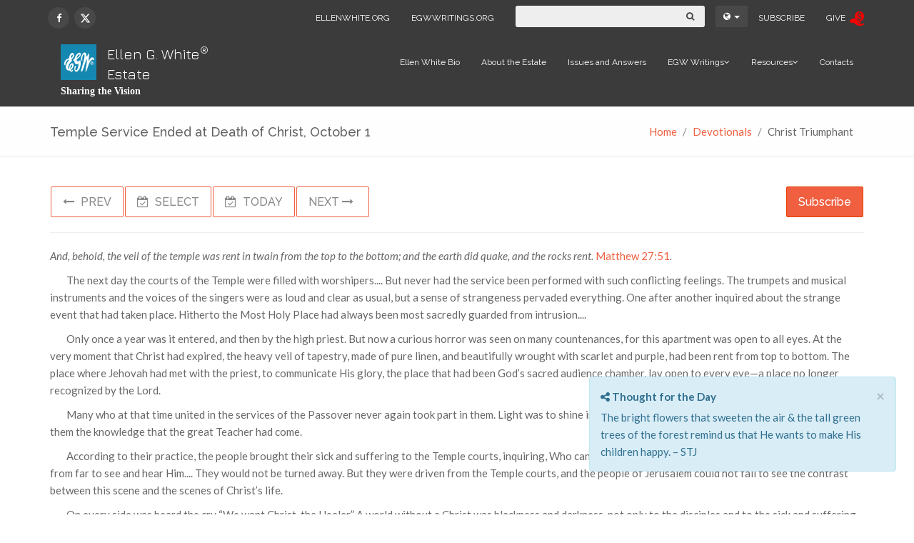

--- FILE ---
content_type: text/html; charset=utf-8
request_url: https://whiteestate.org/devotional/ctr/10_01/
body_size: 8417
content:
<!DOCTYPE html>
<html lang="en">
<head>
    <title>
        
            
                
            
        
        Ellen G. White Estate: Daily Devotional - Christ Triumphant
    </title>
    <meta charset="utf-8">
    <meta name="viewport" content="width=device-width, initial-scale=1.0">
    
    
    
    
    <!-- CORE CSS -->
    <link rel="stylesheet" type="text/css" href="/static/css/bootstrap.min.css">
    <link rel="stylesheet" type="text/css" href="/static/css/font-awesome.min.css">
    <link rel="stylesheet" type="text/css" href="/static/css/elegant-icons.css">

    <!-- THEME CSS -->
    <link rel="stylesheet" type="text/css" href="/static/css/main-egw.css">


    <!-- SKIN CSS (your chosen CSS skin file) -->
    <link rel="stylesheet" type="text/css" href="/static/css/skins/orange-egw.css">

    <!-- CUSTOM CSS -->


    <link rel="stylesheet" type="text/css" href="/static/css/whiteestate.css">

    

    <link rel="stylesheet" type="text/css" href="/static/js/old/datepicker/bootstrap-datepicker.min.css">


    <!-- GOOGLE FONTS -->
    <link href='https://fonts.googleapis.com/css?family=Raleway:700,400,400italic,500' rel='stylesheet' type='text/css'>
    <link href='https://fonts.googleapis.com/css?family=Lato:400,400italic,700,300,300italic' rel='stylesheet' type='text/css'>
    <link href="https://fonts.googleapis.com/css?family=Jura" rel='stylesheet' type='text/css'>
    <!-- FAVICONS -->
    <meta name="twitter:image" content="/static/ico/whiteestate.png" />
    <meta property="og:image" content="/static/ico/whiteestate.png" />
    <link rel="apple-touch-icon" href="/static/ico/whiteestate-60x60.png">
    <link rel="apple-touch-icon" sizes="60x60" href="/static/ico/whiteestate-76x76.png">
    <link rel="apple-touch-icon" sizes="114x114" href="/static/ico/whiteestate-120x120.png">
    <link rel="apple-touch-icon" sizes="144x144" href="/static/ico/whiteestate-152x152.png">
    <link rel="shortcut icon" href="/static/ico/whiteestate.png">
<script data-cfasync="false" nonce="4b87e7be-0cf1-464d-87df-f25b6430f5ff">try{(function(w,d){!function(j,k,l,m){if(j.zaraz)console.error("zaraz is loaded twice");else{j[l]=j[l]||{};j[l].executed=[];j.zaraz={deferred:[],listeners:[]};j.zaraz._v="5874";j.zaraz._n="4b87e7be-0cf1-464d-87df-f25b6430f5ff";j.zaraz.q=[];j.zaraz._f=function(n){return async function(){var o=Array.prototype.slice.call(arguments);j.zaraz.q.push({m:n,a:o})}};for(const p of["track","set","debug"])j.zaraz[p]=j.zaraz._f(p);j.zaraz.init=()=>{var q=k.getElementsByTagName(m)[0],r=k.createElement(m),s=k.getElementsByTagName("title")[0];s&&(j[l].t=k.getElementsByTagName("title")[0].text);j[l].x=Math.random();j[l].w=j.screen.width;j[l].h=j.screen.height;j[l].j=j.innerHeight;j[l].e=j.innerWidth;j[l].l=j.location.href;j[l].r=k.referrer;j[l].k=j.screen.colorDepth;j[l].n=k.characterSet;j[l].o=(new Date).getTimezoneOffset();if(j.dataLayer)for(const t of Object.entries(Object.entries(dataLayer).reduce((u,v)=>({...u[1],...v[1]}),{})))zaraz.set(t[0],t[1],{scope:"page"});j[l].q=[];for(;j.zaraz.q.length;){const w=j.zaraz.q.shift();j[l].q.push(w)}r.defer=!0;for(const x of[localStorage,sessionStorage])Object.keys(x||{}).filter(z=>z.startsWith("_zaraz_")).forEach(y=>{try{j[l]["z_"+y.slice(7)]=JSON.parse(x.getItem(y))}catch{j[l]["z_"+y.slice(7)]=x.getItem(y)}});r.referrerPolicy="origin";r.src="/cdn-cgi/zaraz/s.js?z="+btoa(encodeURIComponent(JSON.stringify(j[l])));q.parentNode.insertBefore(r,q)};["complete","interactive"].includes(k.readyState)?zaraz.init():j.addEventListener("DOMContentLoaded",zaraz.init)}}(w,d,"zarazData","script");window.zaraz._p=async d$=>new Promise(ea=>{if(d$){d$.e&&d$.e.forEach(eb=>{try{const ec=d.querySelector("script[nonce]"),ed=ec?.nonce||ec?.getAttribute("nonce"),ee=d.createElement("script");ed&&(ee.nonce=ed);ee.innerHTML=eb;ee.onload=()=>{d.head.removeChild(ee)};d.head.appendChild(ee)}catch(ef){console.error(`Error executing script: ${eb}\n`,ef)}});Promise.allSettled((d$.f||[]).map(eg=>fetch(eg[0],eg[1])))}ea()});zaraz._p({"e":["(function(w,d){})(window,document)"]});})(window,document)}catch(e){throw fetch("/cdn-cgi/zaraz/t"),e;};</script></head>

<body class="template template-devotional-page egwtext">
    
    <style>
    mark {
        background: yellow;
    }
    mark.current {
        background: orange;
    }
    #local-search-panel {
        position: fixed;
        z-index: 10;
        top: 0;
        width: 100%;
    }
</style>
<div id="local-search-panel" style="display: none" class="alert alert-warning alert-dismissible" role="alert">
     Search:&nbsp;
  <input type="search" placeholder="type keyword here&hellip;">
    <button data-search="next">&darr;</button>
    <button data-search="prev">&uarr;</button>
    <button data-search="clear" type="button" class="close" data-dismiss="alert"
    ><span aria-hidden="true">×</span><span class="sr-only">Close</span></button>
</div>

    <!-- WRAPPER -->
    <div id="wrapper">
        <!-- NAVBAR -->
        <nav class="navbar navbar-default">
			<!-- TOP BAR -->
			<div class="nav-topbar clearfix ">
				<div class="nav-topbar clearfix ">
				<div class="container">
					<div class="left">
						<ul class="list-inline social-icons social-icons-small social-icons-fullrounded">
                            <li><a href="https://www.facebook.com/ellenwhiteestate/" target="_blank"><i class="fa fa-facebook"></i></a></li>
                            <li><a href="https://twitter.com/ellenwhite" target="_blank"><svg xmlns="http://www.w3.org/2000/svg" height="1em" viewBox="0 0 512 512" fill="white" style="position:relative;top: 3px; none"><!--! Font Awesome Free 6.4.2 by @fontawesome - https://fontawesome.com License - https://fontawesome.com/license (Commercial License) Copyright 2023 Fonticons, Inc. --><path d="M389.2 48h70.6L305.6 224.2 487 464H345L233.7 318.6 106.5 464H35.8L200.7 275.5 26.8 48H172.4L272.9 180.9 389.2 48zM364.4 421.8h39.1L151.1 88h-42L364.4 421.8z"/></svg></a></li>
						</ul>
					</div>
					<div class="right">
                        <ul class="nav navbar-nav navbar-optional">
							<li><a href="http://ellenwhite.org" target="_blank">ELLENWHITE.ORG</a></li>
							<li><a href="https://egwwritings.org" target="_blank">EGWWRITINGS.ORG</a></li>
                        </ul>
                        <form class="navbar-form navbar-left search-form" method="get" role="search" action="/search/">
							<div class="input-group input-group-sm">
								<input type="text" class="form-control query-field" name="query">
								<span class="input-group-btn">
									<button class="btn btn-default" type="submit"><i class="fa fa-search"></i></button>
								</span>
							</div>
						</form>
                        <style>
    .btn-group.geo-nav {
        margin: 8px 0;
    }
    .btn-group.geo-nav button{
        color: #fff;
        background: #484848;
    }
    @media (max-width: 767px) {
        .btn-group.geo-nav {
            display: none;
        }
    }
</style>
<div class="btn-group geo-nav">
	<button type="button" class="btn btn-sm dropdown-toggle" data-toggle="dropdown"><i class="fa fa-globe"></i><span class="caret"></span></button>
    <ul class="dropdown-menu" role="menu">
        <li class="dropdown-header">Branch Offices</li>
        <li><a target="_blank" href="http://aua.ellenwhite.org">AUA, Kenya</a></li>
        <li><a target="_blank" href="http://www.centerforadventistresearch.org/">AU, Michigan, US</a></li>
        <li><a target="_blank" href="https://library.llu.edu/heritage-research-center/egw-estate-branch-office">LLU, California, US</a></li>
        <li class="divider"></li>
        <li class="dropdown-header">Research Centers</li>
        <li><a target="_blank" href="http://www.ellenwhitecenter.org/">FR</a></li>
        <li><a target="_blank" href="http://www.egw.or.kr/">KR</a></li>
        <li><a target="_blank" href="http://www.centrowhite.org.br/">PT</a></li>
    </ul>
</div>

						<ul class="nav navbar-nav navbar-right">
                            <li><a href="https://cpanel.egwwritings.org/accounts/subscription/">SUBSCRIBE</a></li>
                            <li><a href="https://partner.egwwritings.org/">GIVE&nbsp;&nbsp;<img src="/static/img/donate-logo.png" width="20" height="20" alt="" /></a></li>
                            <li><div class="addthis_inline_share_toolbox"></div></li>
                        </ul>
					</div>
				</div>
			</div>
			<!-- END TOP BAR -->

            <div class="container">
                <button type="button" class="navbar-toggle collapsed" data-toggle="collapse" data-target="#main-nav-collapse">
                    <span class="sr-only">Toggle Navigation</span>
                    <i class="fa fa-bars"></i>
                </button>
                <div class="navbar-brand egw-logo">
                    <a href="/">
                        <img src="/static/img/logo.svg" class="egw-logo__image" alt="Ellen G. White Estate"/>
                        <p class="egw-logo__title">Ellen G. White<sup>&reg;</sup> Estate</p>
                        <p class="egw-logo__caption">Sharing the Vision</p>
                    </a>
                </div>
                <div id="main-nav-collapse" class="collapse navbar-collapse">
                    
<ul class="nav navbar-nav main-navbar-nav">
    
        <li class="">
            
                <a href="/about/egwbio/" >Ellen White Bio</a>
            
        </li>
    
        <li class="">
            
                <a href="/about/estate/" >About the Estate</a>
            
        </li>
    
        <li class="">
            
                <a href="/about/issues/" >Issues and Answers</a>
            
        </li>
    
        <li class="dropdown ">
            
                <a href="#" class="dropdown-toggle" data-toggle="dropdown">EGW Writings<i class="fa fa-angle-down"></i></a>
                

<ul class="dropdown-menu" role="menu">
    

    
    <li><a href="/books/booklist/">EGW Writings book list</a></li>
    


    

    
    <li><a href="/books/abbrlist/">Abbreviations</a></li>
    


    

    
    <li><a href="/books/current-publications/">Current publications</a></li>
    


    

    
    <li class="dropdown ">
        <a href="/books/egw-books/" class="dropdown-toggle disableDefault" data-toggle="dropdown"><i
                class="fa fa-angle-left disableDefault"></i>EGW eBooks<i class="fa fa-angle-right"></i></a>
        

<ul class="dropdown-menu" role="menu">
    

    
    <li><a href="/books/egw-books/books/">Books</a></li>
    


    

    
    <li><a href="/books/egw-books/devotionals/">Devotionals</a></li>
    


    

    
    <li><a href="/books/egw-books/biography/">Biography</a></li>
    


    

    
    <li><a href="/books/egw-books/modern-english/">Modern English</a></li>
    


    

    
    <li><a href="/books/egw-books/testimonies/">Testimonies for the Church</a></li>
    


    

    
    <li><a href="/books/egw-books/conflict-ages/">Conflict of the Ages</a></li>
    


    

    
    <li><a href="/books/egw-books/conflict-of-the-ages-series/">Conflict of the Ages Collection</a></li>
    


    

    
    <li><a href="/books/egw-books/the-life-of-faith-collection/">The Life of Faith Collection</a></li>
    


    
</ul>


    </li>
    


    

    
    <li><a href="/books/egw-audiobooks/">EGW Audiobooks</a></li>
    


    

    
    <li><a href="/books/devotional/">Daily Devotional</a></li>
    


    

    
    <li><a href="/books/thought/">Thought for the Day</a></li>
    


    

    
    <li><a href="/books/subscribe/">Subscriptions</a></li>
    


    

    
    <li class="dropdown ">
        <a href="/books/apps/" class="dropdown-toggle disableDefault" data-toggle="dropdown"><i
                class="fa fa-angle-left disableDefault"></i>EGW Writings Apps<i class="fa fa-angle-right"></i></a>
        

<ul class="dropdown-menu" role="menu">
    

    
    <li><a href="/books/apps/app-android/">Android</a></li>
    


    

    
    <li><a href="/books/apps/app-ios/">iOS</a></li>
    


    

    
    <li><a href="/books/apps/app-windows/">Windows</a></li>
    


    

    
    <li><a href="/books/apps/app-macos/">macOS</a></li>
    


    

    
    <li><a href="/books/apps/web/">Web</a></li>
    


    
</ul>


    </li>
    


    
</ul>


            
        </li>
    
        <li class="dropdown ">
            
                <a href="#" class="dropdown-toggle" data-toggle="dropdown">Resources<i class="fa fa-angle-down"></i></a>
                

<ul class="dropdown-menu" role="menu">
    

    
    <li><a href="/resources/studies/">Study Guides</a></li>
    


    

    
    <li class="dropdown ">
        <a href="/resources/gc-session/" class="dropdown-toggle disableDefault" data-toggle="dropdown"><i
                class="fa fa-angle-left disableDefault"></i>GC session<i class="fa fa-angle-right"></i></a>
        

<ul class="dropdown-menu" role="menu">
    

    
    <li class="dropdown ">
        <a href="/resources/gc-session/egw-prayer/" class="dropdown-toggle disableDefault" data-toggle="dropdown"><i
                class="fa fa-angle-left disableDefault"></i>EGW Prayer<i class="fa fa-angle-right"></i></a>
        

<ul class="dropdown-menu" role="menu">
    

    
    <li><a href="/resources/gc-session/egw-prayer/gc-prayer-af/">Afrikaans</a></li>
    


    

    
    <li><a href="/resources/gc-session/egw-prayer/gc-prayer-bg/">Bulgarian</a></li>
    


    

    
    <li><a href="/resources/gc-session/egw-prayer/gc-prayer-zh/">Chinese</a></li>
    


    

    
    <li><a href="/resources/gc-session/egw-prayer/gc-prayer-ces/">Czech</a></li>
    


    

    
    <li><a href="/resources/gc-session/egw-prayer/gc-prayer-en/">English</a></li>
    


    

    
    <li><a href="/resources/gc-session/egw-prayer/gc-prayer-fr/">French</a></li>
    


    

    
    <li><a href="/resources/gc-session/egw-prayer/gc-prayer-de/">German</a></li>
    


    

    
    <li><a href="/resources/gc-session/egw-prayer/gc-prayer-ht/">Haitian Creole</a></li>
    


    

    
    <li><a href="/resources/gc-session/egw-prayer/gc-prayer-id/">Indonesian</a></li>
    


    

    
    <li><a href="/resources/gc-session/egw-prayer/gc-prayer-it/">Italian</a></li>
    


    

    
    <li><a href="/resources/gc-session/egw-prayer/gc-prayer-ja/">Japanese</a></li>
    


    

    
    <li><a href="/resources/gc-session/egw-prayer/gc-prayer-ko/">Korean</a></li>
    


    

    
    <li><a href="/resources/gc-session/egw-prayer/gc-prayer-mk/">Macedonian</a></li>
    


    

    
    <li><a href="/resources/gc-session/egw-prayer/gc-prayer-pap/">Papiamentu</a></li>
    


    

    
    <li><a href="/resources/gc-session/egw-prayer/gc-prayer-pl/">Polish</a></li>
    


    

    
    <li><a href="/resources/gc-session/egw-prayer/gc-prayer-pt/">Portuguese</a></li>
    


    

    
    <li><a href="/resources/gc-session/egw-prayer/gc-prayer-ro/">Romanian</a></li>
    


    

    
    <li><a href="/resources/gc-session/egw-prayer/gc-prayer-ru/">Russian</a></li>
    


    

    
    <li><a href="/resources/gc-session/egw-prayer/gc-prayer-sr/">Serbian</a></li>
    


    

    
    <li><a href="/resources/gc-session/egw-prayer/gc-prayer-sk/">Slovak</a></li>
    


    

    
    <li><a href="/resources/gc-session/egw-prayer/gc-prayer-es/">Spanish</a></li>
    


    

    
    <li><a href="/resources/gc-session/egw-prayer/gc-prayer-sw/">Swahili</a></li>
    


    

    
    <li><a href="/resources/gc-session/egw-prayer/gc-prayer-xh/">Xhosa</a></li>
    


    
</ul>


    </li>
    


    

    
    <li><a href="/resources/gc-session/research-center-videos/">Research Center Videos</a></li>
    


    

    
    <li class="dropdown ">
        <a href="/resources/gc-session/egw-writings-tutorials/" class="dropdown-toggle disableDefault" data-toggle="dropdown"><i
                class="fa fa-angle-left disableDefault"></i>EGW Writings Tutorials<i class="fa fa-angle-right"></i></a>
        

<ul class="dropdown-menu" role="menu">
    

    
    <li><a href="/resources/gc-session/egw-writings-tutorials/android/">Android</a></li>
    


    
</ul>


    </li>
    


    
</ul>


    </li>
    


    

    
    <li class="dropdown ">
        <a href="/resources/apps/" class="dropdown-toggle disableDefault" data-toggle="dropdown"><i
                class="fa fa-angle-left disableDefault"></i>EGW Writings Apps<i class="fa fa-angle-right"></i></a>
        

<ul class="dropdown-menu" role="menu">
    

    
    <li><a href="/resources/apps/app-android/">Android</a></li>
    


    

    
    <li><a href="/resources/apps/app-ios/">iOS</a></li>
    


    

    
    <li><a href="/resources/apps/app-windows/">Windows</a></li>
    


    

    
    <li><a href="/resources/apps/app-macos/">macOS</a></li>
    


    

    
    <li><a href="/resources/apps/web/">Web</a></li>
    


    

    
    <li><a href="/resources/apps/legacy-egw-1-app/">Legacy EGW 1 App</a></li>
    


    
</ul>


    </li>
    


    

    
    <li><a href="/resources/cdrom/">CD-ROM info</a></li>
    


    

    
    <li><a href="/resources/archives/">Archives</a></li>
    


    

    
    <li><a href="/resources/photos/">Photos</a></li>
    


    

    
    <li><a href="/resources/links/">Links</a></li>
    


    

    
    <li class="dropdown ">
        <a href="/resources/pioneers/" class="dropdown-toggle disableDefault" data-toggle="dropdown"><i
                class="fa fa-angle-left disableDefault"></i>Pioneers<i class="fa fa-angle-right"></i></a>
        

<ul class="dropdown-menu" role="menu">
    

    
    <li><a href="/resources/pioneers/wmiller/">William Miller</a></li>
    


    

    
    <li><a href="/resources/pioneers/jwhite/">James White</a></li>
    


    

    
    <li><a href="/resources/pioneers/ewhite/">Ellen G. White</a></li>
    


    

    
    <li><a href="/resources/pioneers/jbates/">Joseph Bates</a></li>
    


    

    
    <li><a href="/resources/pioneers/jandrews/">John N. Andrews</a></li>
    


    

    
    <li><a href="/resources/pioneers/jkellogg/">John H. Kellogg</a></li>
    


    

    
    <li><a href="/resources/pioneers/usmith/">Uriah Smith</a></li>
    


    

    
    <li><a href="/resources/pioneers/gbell/">Goodloe H. Bell</a></li>
    


    
</ul>


    </li>
    


    

    
    <li><a href="/resources/pioneers-stories/">Pioneers stories CDs</a></li>
    


    

    
    <li><a href="/resources/sop/">SOP Day</a></li>
    


    

    
    <li class="dropdown ">
        <a href="/resources/centennial/" class="dropdown-toggle disableDefault" data-toggle="dropdown"><i
                class="fa fa-angle-left disableDefault"></i>2015 Centennial<i class="fa fa-angle-right"></i></a>
        

<ul class="dropdown-menu" role="menu">
    

    
    <li><a href="/resources/centennial/estate-2015plans/">2015 Centennial Plans</a></li>
    


    

    
    <li><a href="/resources/centennial/egw-centennial-site/">EGW Centennial 1915-2015</a></li>
    


    
</ul>


    </li>
    


    
</ul>


            
        </li>
    
        <li class="">
            
                <a href="/contact/" >Contacts</a>
            
        </li>
    
</ul>

                </div>
                <!-- END MAIN NAVIGATION -->
            </div>
        </nav>
        <!-- END NAVBAR -->
        <!-- PAGE HEADER DEFAULT -->
        <div class="page-header">
            <div class="container">
                
    <h1 class="page-title pull-left">Temple Service Ended at Death of Christ, October 1</h1>
    <ol class="breadcrumb link-accent">
        <li><a href="/">Home</a></li>
        <li><a><a href="/books/subscribe/">Devotionals</a></li>
        <li>Christ Triumphant</li>
    </ol>

            </div>
        </div>
        <!-- END PAGE HEADER DEFAULT -->
        <!-- PAGE CONTENT -->
        <div class="page-content no-margin-bottom">
            <div class="container">
                
<div class="ctrl-panel">
    <div class="buttons-panel">
        <a href="/devotional/ctr/09_30/" class="prev-button btn btn-primary btn-outline btn-lg"><i class="fa fa-long-arrow-left"></i> PREV</a>
        <a class="select-button select-date btn btn-primary btn-outline btn-lg"><i class="fa fa-calendar-check-o"></i> SELECT</a>
        <a href="/devotional/ctr/01_20/" 
           class="today-button btn btn-primary btn-outline btn-lg"><i class="fa fa-calendar-check-o"></i> TODAY</a>
        <a href="/devotional/ctr/10_02/" class="next-button btn btn-primary btn-outline btn-lg">NEXT <i class="fa fa-long-arrow-right"></i></a>
    </div>
    <div class="subscribe-panel">
        <a href="https://cpanel.egwwritings.org/subscriptions/add/9" target="_blank" class="subscribe-button btn btn-primary btn-lg"> Subscribe</a>
    </div>
</div>

    <hr>

    
        <p class="egw_content_wrapper devotionaltext" id="9.2192">
            And, behold, the veil of the temple was rent in twain from the top to the bottom; and the earth did quake, and the rocks rent. <a href="http://m.egwwritings.org/en/book/1965.49359" target="_blank" title="Matthew 27:51">Matthew 27:51</a>.
        </p>
    
        <p class="egw_content_wrapper standard-indented" id="9.2193">
            The next day the courts of the Temple were filled with worshipers.... But never had the service been performed with such conflicting feelings. The trumpets and musical instruments and the voices of the singers were as loud and clear as usual, but a sense of strangeness pervaded everything. One after another inquired about the strange event that had taken place. Hitherto the Most Holy Place had always been most sacredly guarded from intrusion....
        </p>
    
        <p class="egw_content_wrapper standard-indented" id="9.2194">
            Only once a year was it entered, and then by the high priest. But now a curious horror was seen on many countenances, for this apartment was open to all eyes. At the very moment that Christ had expired, the heavy veil of tapestry, made of pure linen, and beautifully wrought with scarlet and purple, had been rent from top to bottom. The place where Jehovah had met with the priest, to communicate His glory, the place that had been God’s sacred audience chamber, lay open to every eye—a place no longer recognized by the Lord.
        </p>
    
        <p class="egw_content_wrapper standard-indented" id="9.2195">
            Many who at that time united in the services of the Passover never again took part in them. Light was to shine into their hearts. The disciples were to communicate to them the knowledge that the great Teacher had come.
        </p>
    
        <p class="egw_content_wrapper standard-indented" id="9.2196">
            According to their practice, the people brought their sick and suffering to the Temple courts, inquiring, Who can tell us of Jesus of Nazareth, the Healer? Some had come from far to see and hear Him.... They would not be turned away. But they were driven from the Temple courts, and the people of Jerusalem could not fail to see the contrast between this scene and the scenes of Christ’s life.
        </p>
    
        <p class="egw_content_wrapper standard-indented" id="9.2197">
            On every side was heard the cry “We want Christ, the Healer.” A world without a Christ was blackness and darkness, not only to the disciples and to the sick and suffering, but to the priests and rulers. The Jewish leaders and even the Roman authorities found it harder to deal with a dead Christ than with a living Christ. The people learned that Jesus had been put to death by the priests. Inquiries were made regarding His death. The particulars of His trial were kept as private as possible, but during the time that He was in the grave, His name was on thousands of lips, and reports of His mock trial and of the inhumanity of the priests and rulers were circulated everywhere.—<a href="http://m.egwwritings.org/en/book/14062.4961001" target="_blank" title="Ms 111, 1897">Manuscript 111, 1897</a> (<a href="http://m.egwwritings.org/en/book/70.1945" target="_blank" title="12MR 417.1">Manuscript Releases 12:417-419</a>).
        </p>
    

    <p>
        From <a href="https://m.egwwritings.org/en/book/9.0" target="_blank">Christ Triumphant</a> - Page 281
    </p>
    <hr>
<div class="ctrl-panel row">
    <div class="buttons-panel">
        <a href="/devotional/ctr/09_30/" class="prev-button btn btn-primary btn-outline btn-lg"><i class="fa fa-long-arrow-left"></i> PREV</a>
        <a class="select-button select-date btn btn-primary btn-outline btn-lg"><i class="fa fa-calendar-check-o"></i> SELECT</a>
        <a href="/devotional/ctr/01_20/" 
           class="today-button btn btn-primary btn-outline btn-lg"><i class="fa fa-calendar-check-o"></i> TODAY</a>
        <a href="/devotional/ctr/10_02/" class="next-button btn btn-primary btn-outline btn-lg">NEXT <i class="fa fa-long-arrow-right"></i></a>
    </div>
    <div class="subscribe-panel">
        <a href="https://cpanel.egwwritings.org/subscriptions/add/9" target="_blank" class="subscribe-button btn btn-primary btn-lg"> Subscribe</a>
    </div>
</div>
    <hr>
    <h3>Christ Triumphant</h3>
    <ul>
        
        <li><a href="/devotional/ctr/01_01/">January</a></li>
        
        <li><a href="/devotional/ctr/02_01/">February</a></li>
        
        <li><a href="/devotional/ctr/03_01/">March</a></li>
        
        <li><a href="/devotional/ctr/04_01/">April</a></li>
        
        <li><a href="/devotional/ctr/05_01/">May</a></li>
        
        <li><a href="/devotional/ctr/06_01/">June</a></li>
        
        <li><a href="/devotional/ctr/07_01/">July</a></li>
        
        <li><a href="/devotional/ctr/08_01/">August</a></li>
        
        <li><a href="/devotional/ctr/09_01/">September</a></li>
        
        <li><a href="/devotional/ctr/10_01/">October</a></li>
        
        <li><a href="/devotional/ctr/11_01/">November</a></li>
        
        <li><a href="/devotional/ctr/12_01/">December</a></li>
        
    </ul>

            </div>
        </div>
        


<div class="thought alert alert-info hide-on-print" role="alert">
    <button type="button" class="close" data-dismiss="alert" title="Close"><span aria-hidden="true">&times;</span><span class="sr-only">Close</span></button>
    <p>
        <a class="alert-info" href="/devotional/thought/2026-01-20/" title="Share"><i class="fa fa-share-alt"></i>
            <strong>Thought for the Day</strong>
        </a>
    </p>
    <p>The bright flowers that sweeten the air & the tall green trees of the forest remind us that He wants to make His children happy. – STJ</p>
</div>

        <!-- END PAGE CONTENT -->
        <!-- FOOTER -->
        <footer class="no-background ">
            <div class="container">
                <div class="row footer-bottom">
                    <div class="left col-xs-12 col-sm-5 col-md-4">
                        <nav class="clearfix">
                            <ul class="list-inline">
                                <li><a href="/legal-notice/">Legal notice</a></li>
                                <li><a href="/legal-notice/privacy-policy/">Privacy policy</a></li>
                            </ul>
                        </nav>
                        <p class="copyright-text">&copy;1999-2026 Ellen G. White<sup>&reg;</sup> Estate. All Rights Reserved.
                        </p>
                    </div>
                    <div class="left col-xs-12 col-sm-5 col-md-4">
                        <p class="copyright-text"><a href="https://goo.gl/maps/ruH9Qcb854q" target="_blank"><i class="fa fa-map-marker text-primary"></i>
                            12501 Old Columbia Pike, Silver Spring, Maryland 20904.</a></p>
                        <p><a href="tel:+1 301. 680.6540" class="copyright-text"><i class="fa fa-phone text-primary"></i> tel:+1 301. 680.6540</a></p>
                    </div>
                    <div class="left col-xs-12 col-sm-2 col-md-2">
                        <ul class="right list-inline social-icons social-icons-bordered social-icons-small social-icons-fullrounded hide-on-print">
                            <li><a href="https://www.facebook.com/ellenwhiteestate/" target="_blank"><i class="fa fa-facebook"></i></a></li>
                            <li><a href="https://twitter.com/ellenwhite" target="_blank"><i class="fa fa-twitter"></i></a></li>
                        </ul>
                    </div>
                    <div class="footer-sda col-xs-12 col-sm-12 col-md-2">
                        <a href="https://www.adventist.org/en/" target="_blank">
                            <div class="sda-logo">
                                <img src="/static/img/sda_logo.png">
                            </div>
                            <span>adventist.org</span>
                        </a>
                    </div>
                </div>
            </div>
        </footer>
        <!-- END FOOTER -->
        <div class="back-to-top">
            <a href="#top"><i class="fa fa-chevron-up"></i></a>
        </div>
    </div>
    <!-- END WRAPPER -->
    
    <!-- JAVASCRIPT -->
    
    <script src="/static/js/jquery-2.1.1.min.js"></script>
    <script src="/static/js/bootstrap.min.js"></script>
    <script src="/static/js/plugins/easing/jquery.easing.min.js"></script>
    <script src="/static/js/bravana.js"></script>
    <script src="/static/js/markjs/jquery.mark.min.js"></script>
    <script src="/static/js/local_search.js"></script>

    <script src="/static/js/whiteestate.js"></script>
    <script src="//s7.addthis.com/js/300/addthis_widget.js#pubid=ra-5b5efffa8d1dc697"></script>
    


    <script src="/static/js/old/datepicker/bootstrap-datepicker.min.js"></script>
    <script src="/static/js/plugins/moment/moment.min.js"></script>

    <script>
        $(document).ready(function () {
            var year = (new Date).getFullYear();
            var url = window.location.href;

            function onChangeDate(dateParam) {
                var select_date = new Date(dateParam.date);
                window.location.href = '../' + moment(select_date).format('MM_DD') + '/';
            }

            $('.select-date').datepicker({
                uiLibrary: 'bootstrap',
                todayHighlight: true,
                autoclose: true,
                startDate: new Date(year, 0, 1),
                endDate: new Date(year, 11, 31)
            }).on('changeDate', onChangeDate);
        });
    </script>


<script defer src="https://static.cloudflareinsights.com/beacon.min.js/vcd15cbe7772f49c399c6a5babf22c1241717689176015" integrity="sha512-ZpsOmlRQV6y907TI0dKBHq9Md29nnaEIPlkf84rnaERnq6zvWvPUqr2ft8M1aS28oN72PdrCzSjY4U6VaAw1EQ==" data-cf-beacon='{"rayId":"9c0aa63dbaaf99fe","version":"2025.9.1","serverTiming":{"name":{"cfExtPri":true,"cfEdge":true,"cfOrigin":true,"cfL4":true,"cfSpeedBrain":true,"cfCacheStatus":true}},"token":"96a33e524e44460fb313ff9f26886c23","b":1}' crossorigin="anonymous"></script>
</body>
</html>


--- FILE ---
content_type: text/javascript; charset="utf-8"
request_url: https://whiteestate.org/static/js/bravana.js
body_size: 6325
content:
$(document).ready( function() {

	/*--------------------------------/
	/* NAVIGATION
	/*-------------------------------*/

	$(window).bind('load resize', function() {
		checkNavByScreenSize();
	});

	function checkNavByScreenSize() {
		// mobile main navigation
		if( $(window).width() < 993 ) {

			// reset padding-top since navbar-fixed-top is disabled
			$('body').css('padding-top', 0);

			// dropdown menu in navbar-fixed-top can't be scrolled, so we disabled it in mobile screen (EXCEPT for one-page template)
			if($('.navbar-default').hasClass('navbar-fixed-top') && $('.navbar-default .nav-onepage').length <= 0) {
				$('.navbar-default').removeClass('navbar-fixed-top');
			}

			// re-enable dropdown cart toggle
			$('.dropdown-cart .dropdown-toggle').removeClass('disabled');
			$('ul.main-navbar-nav > li > .dropdown-toggle').removeClass('disabled');
		} else {

			// body padding-top adjustment for page with navbar-fixed-top
			if($('.navbar').hasClass('navbar-fixed-top') && !$('.navbar').hasClass('ignore-paddingtop')) {
				$('body').css('padding-top', $('.navbar-fixed-top').innerHeight());
			}

			// re-enable navbar-fixed-top
			if($('.navbar-default').hasClass('ignore-paddingtop')) { // ignore-paddingtop class indicating that it's or it should a fixed-top nav
				$('.navbar-default').addClass('navbar-fixed-top');
			}

			// disable toggle
			$('.dropdown-cart .dropdown-toggle').addClass('disabled');
			$('ul.main-navbar-nav > li > .dropdown-toggle').addClass('disabled');
		}

		// sidebar navigation on mobile
		if($('.sidebarnav-toggle').length > 0) {
			var navWidth = $('#sidebar-nav').width();

			if( $(window).width() < 767 ) {
				$('#sidebar-nav').css({'left': -navWidth});
			} else {
				$('#sidebar-nav').css({'left': 'inherit'});
				navWidth = 0;
			}

			$('.sidebarnav-toggle').on('click', function() {
				if($('#sidebar-nav').hasClass('active')) {
					$('#sidebar-nav').css({'left': -navWidth});
					$('#sidebar-nav').removeClass('active');
				} else {
					$('#sidebar-nav').css({'left': 0});
					$('#sidebar-nav').addClass('active');
				}
			});
		}
	}

	// submenu dropdown click event
	$('ul.dropdown-menu [data-toggle=dropdown]').on('click', function(e) {
		e.preventDefault(); 
		e.stopPropagation(); 
		$(this).parent().siblings().removeClass('open');
		$(this).parent().toggleClass('open');
	});

	// hide collapsible menu once menu item clicked 
	$('.nav-onepage li a').click( function() {
		var navbarCollapse = $(this).parents('.navbar-collapse.collapse');

		if(navbarCollapse.hasClass('in')) {
			navbarCollapse.collapse('hide');
		}
	});

	// full transparent fixed-top navbar should have background when scrolled
	if($('.navbar-fixed-top.navbar-no-background').length > 0) {
		$(window).scroll(function() {
			if($(document).scrollTop() > 100) {
				$('.navbar-fixed-top').removeClass('navbar-no-background');
			}else {
				$('.navbar-fixed-top').addClass('navbar-no-background');
			}
		});
	}

	// transparent fixed-top navbar should have solid background when scrolled
	if($('.navbar-fixed-top.navbar-transparent').length > 0) {
		$(window).scroll(function() {
			if($(document).scrollTop() > 100) {
				$('.navbar-fixed-top').removeClass('navbar-transparent');
			}else {
				$('.navbar-fixed-top').addClass('navbar-transparent');
			}
		});
	}

	if($('.navbar-auto-hiding').length > 0) {
		$('.navbar-auto-hiding').autoHidingNavbar();
	}

	if($('.navbar-fixed-top.navbar-shrinkable').length > 0) {
		$(window).scroll(function() {
			if($(document).scrollTop() > 300) {
				$('.navbar-fixed-top').addClass('shrink-active');
			}else {
				$('.navbar-fixed-top').removeClass('shrink-active');
			}
		});
	}

	// scroll to top
	if( $(window).width() > 992 ) {
		$(window).scroll( function() {
			if( $(this).scrollTop() > 300 ) {
				$('.back-to-top').fadeIn();
			} else {
				$('.back-to-top').fadeOut();
			}
		});

		$('.back-to-top').click( function(e) {
			e.preventDefault();

			$('body, html').animate({
				scrollTop: 0
			}, 800, 'easeInOutExpo');
		});
	}

	// onepage scroll links
	if($('.nav-onepage').length > 0 || $('.internal-links').length > 0) {
		$('.nav-onepage, .internal-links').localScroll({
			duration: 1000,
			offset:  - ($('.navbar-fixed-top').height() + 30),
			easing: 'easeInOutExpo'
		});
	}

	if($('.nav-onepage').length > 0) {
		$('body').scrollspy({ target: '#main-navbar', offset: 120});
	}


	/*--------------------------------/
	/* SLIDER REVOLUTION
	/*-------------------------------*/

	if( $('#slider-fullscreen').length > 0 ) {
		$('#slider-fullscreen').revolution({
			sliderLayout: "fullscreen",
			delay: 6000,
			navigation: {
				onHoverStop: 'off',
				keyboardNavigation: 'on',
				touch: {
					touchenabled: "on",
					swipe_threshold: 75,
					swipe_min_touches: 1,
					swipe_direction: "horizontal",
					drag_block_vertical: false
				},
				arrows: {
					enable: true,
				},
				bullets: {
					enable: true,
					hide_onmobile: false,
					style: "hermes",
					hide_onleave: false,
					direction: "horizontal",
					h_align: "center",
					v_align: "bottom",
					h_offset: 0,
					v_offset: 30,
					space: 5,
					tmp:''
				}
			},
		});
	}


	/*--------------------------------/
	/* SIDEBAR NAVIGATION TOGGLE
	/*-------------------------------*/

	$('.submenu-toggle').click( function() {
		if(!$(this).parent().hasClass('active')) {
			$(this).parent().addClass('active');
		} else {
			$(this).parent().removeClass('active');
		}
	});

	$('.sidebar-nav a').click( function() {
		$('.sidebar-nav a').removeClass('current');
		$(this).addClass('current');
	});


	/*--------------------------------/
	/* MASKED INPUT
	/*-------------------------------*/

	if($('#masked-input-demo').length > 0) {
		$('#phone').mask('(999) 999-9999');
		$('#phone-ex').mask('(999) 999-9999? x99999');
		$('#tax-id').mask('99-9999999');
		$('#ssn').mask('999-99-9999');
		$('#product-key').mask('a*-999-a999');
	}


	/*--------------------------------/
	/* DATE PICKER
	/*-------------------------------*/

	if($('#date-picker-demo').length > 0) {
		var dtp = $('#datepicker').datepicker()
			.on('changeDate', function(e) { dtp.datepicker('hide'); });
	}


	/*--------------------------------/
	/* DATE RANGE PICKER
	/*-------------------------------*/

	if($('#date-range-picker-demo').length > 0) {

		var drInput = $('#daterange-input');

		$('#date-range-picker-demo').daterangepicker({
			startDate: drInput.attr('data-from'),
			endDate: drInput.attr('data-to'),
			ranges: {
				'Today': [moment(), moment()],
				'Yesterday': [moment().subtract(1, 'days'), moment().subtract(1, 'days')],
				'Last 7 Days': [moment().subtract(6, 'days'), moment()],
				'Last 30 Days': [moment().subtract(29, 'days'), moment()],
				'This Month': [moment().startOf('month'), moment().endOf('month')],
				'Last Month': [moment().subtract(1, 'month').startOf('month'), moment().subtract(1, 'month').endOf('month')]
				},
			buttonClasses: ['btn btn-default'],
			applyClass: 'btn-small btn-primary',
			cancelClass: 'btn-small',
			locale: {
					format: drInput.attr('data-format'),
			}
		}, setValue);

		function setValue(start, end) {
			drInput.val( start.format(drInput.attr('data-format')) + ' - ' + end.format(drInput.attr('data-format')) );
		}
	}


	/*--------------------------------/
	/* SUMMERNOTE
	/*-------------------------------*/

	if($('#summernote-editor').length > 0) {
		$('#summernote-editor').summernote({
			height: 300,
			focus: true,
			callbacks: {
				onPaste: function(e) {
					alert('You have pasted something to the editor');
				}
			}
		});
	}


	/*--------------------------------/
	/* MARKDOWN
	/*-------------------------------*/

	if($('#markdown-editor').length > 0) {

		var initContent = '<h4>Hello there</h4> ' +
				'<p>How are you? I have below task for you :</p> ' + 
					'<p>Select from this text... Click the bold on THIS WORD and make THESE ONE italic, ' +
					'link GOOGLE to google.com, ' +
					'test to insert image (and try to tab after write the image description)</p>' + 
					'<p>Test Preview And ending here...</p> ' + 
					'<p>Click "List"</p> Enjoy!';

		$('#markdown-editor').text(toMarkdown(initContent));
	}


	/*--------------------------------/
	/* TEXTAREA WITH COUNTER
	/*-------------------------------*/

	if($('#textarea-counter-demo').length > 0) {
		var textMax = 99;
		
		$('.js-textarea-help span').html(textMax + ' characters remaining');

		$('.textarea-counting').keyup(function() {
			var textLength = $('.textarea-counting').val().length;
			var textRemaining = textMax - textLength;

			$('.js-textarea-help span').html(textRemaining + ' characters remaining');
		});
	}

	/*-----------------------------------/
	/* SKILLS
	/*----------------------------------*/

	if($('.pie-chart').length > 0) {
		$('.pie-chart').easyPieChart({
			size: 180,
			barColor: '#939CA0',
			trackColor: '#f8f8f8',
			scaleColor: false,
			lineWidth: 3,
			lineCap: "square",
			animate: 2000
		});
	}


	/*-----------------------------------/
	/* COUNTDOWN
	/*----------------------------------*/

	if( $('#countdown-demo').length > 0 ){

		/* the date value below is for demo purpose only
		 * normally you would provide the value with format YYYY, MM, DD in which the countdown should stop counting
		 */
		var dateUntil = new Date(new Date().getFullYear() + 1, 01, 01);

		/*
			STOP CHANGING THE REST OF THE CODES UNLESS YOU KNOW WHAT YOU ARE DOING
		*/

		$('#countdown1').countdown({ 
			until: dateUntil, 
		});

		$('#countdown2').countdown({ 
			until: dateUntil, 
		});

		$('#countdown3').countdown({ 
			until: dateUntil, 
		});

		$('#countdown4').countdown({ 
			until: dateUntil, 
		});
	}


	/*-----------------------------------/
	/* ICON LIST
	/*----------------------------------*/

	if($('.fontawesome-icon-list').length > 0) {
		$('.fontawesome-icon-list a').on('click', function(e) {
			e.preventDefault();
		});

		new Clipboard('.fontawesome-icon-list a', {
			text: function(trigger) {
				var ahref = trigger.getAttribute('href');
				return ahref.replace('#', 'fa fa-');
			}
		}).on('success', function(e) {
			var tooltipObj = $(e.trigger).tooltip({
				title: 'copied!',
				placement: 'bottom',
				trigger: 'click',
			});

			tooltipObj.tooltip('show');
			setTimeout(function() {
				tooltipObj.tooltip('hide');
			}, 1000);
		});
	}


	/*-----------------------------------/
	/* TESTIMONIALS
	/*----------------------------------*/

	if( $('#testimonial-big-carousel').length > 0 ) {
		$('#testimonial-big-carousel').owlCarousel({
			singleItem: true,
			autoPlay: 3000,
			transitionStyle: 'fadeUp'
		});
	}

	if( $('#testimonial-standard-carousel').length > 0 ) {
		$('#testimonial-standard-carousel').owlCarousel({
			singleItem: true,
			autoPlay: 3000,
			transitionStyle: 'fade'
		});
	}

	if( $('#testimonial-slide-carousel').length > 0 ) {
		$('#testimonial-slide-carousel').owlCarousel({
			items: 3,
			pagination: false,
			slideSpeed: 800,
			autoPlay: 2000
		});
	}

	


	/*-----------------------------------/
	/* CAROUSELS
	/*----------------------------------*/

	if( $('#carousel-single').length > 0 ) {
		$('#carousel-single').owlCarousel({
			singleItem: true,
			navigation: true,
			slideSpeed: 800,
			autoPlay: 5000
		});
	}

	if( $('#carousel-single-fade').length > 0 ) {
		$('#carousel-single-fade').owlCarousel({
			singleItem: true,
			navigation: true,
			autoPlay: 5000,
			transitionStyle: 'fade'
		});
	}

	if( $('#carousel-images').length > 0 ) {
		$('#carousel-images').owlCarousel({
			navigation: true,
			pagination: false,
			slideSpeed: 800,
			autoPlay: 3000
		});
	}

	if( $('#content-slider').length > 0 ) {
		$('#content-slider').owlCarousel({
			singleItem: true,
			navigation: true,
			slideSpeed: 1000,
			autoPlay: 5000
		});
	}

	if( $('#content-slider2').length > 0 ) {
		$('#content-slider2').owlCarousel({
			singleItem: true,
			slideSpeed: 1000,
			autoPlay: 5000
		});
	}

	if( $('#carousel-portfolio-simple').length > 0 ) {
		$('#carousel-portfolio-simple').owlCarousel({
			items: 4,
			navigation: true,
			pagination: false,
			slideSpeed: 800,
			autoPlay: 3000
		});
	}

	if( $('#carousel-portfolio-card').length > 0 ) {
		$('#carousel-portfolio-card').owlCarousel({
			items: 3,
			navigation: true,
			slideSpeed: 800,
			autoPlay: 3000
		});
	}

	if( $('#carousel-fade-arrow').length > 0 ) {
		$('#carousel-fade-arrow').owlCarousel({
			singleItem: true,
			pagination: false,
			navigation: true,
			autoPlay: 3000,
			transitionStyle: 'fade'
		});
	}


	/*-----------------------------------/
	/* AJAX CALL FOR NEWSLETTER FUNCTION
	/*----------------------------------*/

	$newsletter = $('.newsletter-form');
	$newsletter.find('.btn').click( function() {
		$url = 'php/mailchimp.php';

		$attr = $newsletter.attr('action');
		if (typeof $attr !== typeof undefined && $attr !== false) {
			if($newsletter.attr('action') != '') $url = $newsletter.attr('action');
		}

		subscribe($newsletter, $url);
	});

	function subscribe(newsletter, formUrl) {
		$btn = newsletter.find('.btn');

		$.ajax({

			url: formUrl,
			type: 'POST',
			dataType: 'json',
			cache: false,
			data: {
				email: newsletter.find('input[name="email"]').val(),
			},
			beforeSend: function(){
				$btn.addClass('loading');
				$btn.attr('disabled', 'disabled');
			},
			success: function( data, textStatus, XMLHttpRequest ){
				
				var className = '';

				if( data.result == true ){
					className = 'alert-success';
				}else {
					className = 'alert-danger';
				}

				newsletter.find('.alert').html( data.message )
				.removeClass( 'alert-danger alert-success' )
				.addClass( 'alert active ' + className )
				.slideDown(300);

				$btn.removeClass('loading');
				$btn.removeAttr('disabled');
			},
			error: function( XMLHttpRequest, textStatus, errorThrown ){
				console.log("AJAX ERROR: \n" + XMLHttpRequest.responseText + "\n" + textStatus);
			}
		});
	}

	if( $("#rotating-words").length > 0) {
		$("#rotating-words").Morphext({
			animation: "fadeInUp",
			separator: ",",
			speed: 3000
		});
	}


	/*-----------------------------------/
	/* AJAX CONTACT FORM
	/*----------------------------------*/

	if($('#contact-form').length > 0) {
		$('#contact-form').parsley();

		$('#contact-form').submit( function(e) {
			e.preventDefault();

			if( !$(this).parsley('isValid') )
				return;

			$theForm = $(this);
			$btn = $(this).find('#submit-button');
			$btnText = $btn.text();
			$(this).parent().append('<div class="alert"></div>');
			$alert = $(this).parent().find('.alert');

			$btn.find('.loading-icon').addClass('fa-spinner fa-spin ');
			$btn.prop('disabled', true).find('span').text("Sending...");

			$url = "php/contact.php";

			$attr = $(this).attr('action');
			if (typeof $attr !== typeof undefined && $attr !== false) {
				if($(this).attr('action') != '') $url = $(this).attr('action');
			}

			$.post($url, $(this).serialize(), function(data){
				
				$message = data.message;
				
				if( data.result == true ){
					$theForm.slideUp('medium', function() {
						$alert.removeClass('alert-danger');
						$alert.addClass('alert-success').html($message).slideDown('medium');
					});
				}else {
					$alert.addClass('alert-danger').html($message).slideDown('medium');
				}

				$btn.find('.loading-icon').removeClass('fa-spinner fa-spin ');
				$btn.prop('disabled', false).find('span').text($btnText);

			})
			.fail(function() { console.log('AJAX Error'); });
		});
	}
	

	/*----------------------------/
	/* PORTFOLIO ISOTOPE INIT
	/*---------------------------*/

	if($('.portfolio-isotope').length > 0) {
		var $container = $('.portfolio-isotope');

		$container.imagesLoaded(function() {
			var $isoObj = $container.isotope({
				itemSelector: '.portfolio-item',
				layoutMode: 'fitRows',
				transitionDuration: '0.7s'
			});

			$('.portfolio-item-filters a').click( function(e) {
				e.preventDefault();

				var selector = $(this).attr('data-filter');
				$container.isotope({
					filter: selector
				});

				$container.parent().height($container.height());

				$('.portfolio-item-filters a').removeClass('active');
				$(this).addClass('active');
			});
		});
	}


	/*----------------------------/
	/* PORTFOLIO SLIDER
	/*---------------------------*/

	if($('#portfolio-slider').length > 0) {
		$('#portfolio-slider').revolution({
			sliderLayout: 'auto',
			disableProgressBar: 'on',
			delay: 4000,
			navigation: {
				onHoverStop: 'off',
				keyboardNavigation: 'on',
				arrows: { enable: true,},
				bullets: {
					enable: true,
					style: "metis",
					hide_onleave: true,
					direction: "horizontal",
					h_align: "center",
					v_align: "bottom",
					h_offset: 20,
					v_offset: 30,
					space: 5,
					tmp: '<span class="tp-bullet-img-wrap">  <span class="tp-bullet-image"></span></span><span class="tp-bullet-title">{{title}}</span>'
				}
			},
		});
	}


	/*----------------------------/
	/* BLOG MASONRY
	/*---------------------------*/

	if($('.blog-masonry').length > 0) {
		var $container = $('.blog-masonry');
		$container.imagesLoaded(function() {
			$container.isotope({
				itemSelector: '.grid-item',
				percentPosition: true,
				masonry: {
					columnWidth: '.grid-sizer',
				}
			});
		});
	}


	/*----------------------------/
	/* FIT VIDEO
	/*---------------------------*/

	if($('.fit-video').length > 0) {
		$('.fit-video').fitVids();
	}


	/*-----------------------------------/
	/* TWITTER FETCHER
	/*----------------------------------*/

	if( $('#tweets').length > 0 ) {
		function momentDateFormatter(date, dateString) {
			return moment(dateString).fromNow();
		}

		function populateTpl(tweets){
			var element = document.getElementById('tweets');
			var html = '<ul class="list-inline">';
			for (var i = 0, lgth = tweets.length; i < lgth ; i++) {
				var tweetObject = tweets[i];

				html += '<li>'
				+ '<div class="tweet-infos">' + tweetObject.author + '</div>'
				+ '<p class="tweet-content">' + tweetObject.tweet + '</p>'
				+ '<span class="tweet-time">' + tweetObject.time  + '</span>'
				+ '</li>';
			}

			html += '</ul>';
			element.innerHTML = html;
		}

		twitterFetcher.fetch({
			"id": '441767385733668865',
			"maxTweets": 5,
			"enableLinks": true,
			"dateFunction": momentDateFormatter,
			"dataOnly": true,
			"customCallback": populateTpl
		});
	}


	/*-----------------------------------/
	/* COUNT TO PLUGIN
	/*----------------------------------*/

	if($('.countto-demo').length > 0) {
		$('.countto-demo').each(function() {
			$(this).countTo({
				to: parseInt($(this).text())
			});
		});
	}


	/*-----------------------------------/
	/* WAYPOINT
	/*----------------------------------*/

	if($('.waypoint').length > 0) {
		$('.waypoint').waypoint(function(direction) {
			
			$('.countto').each(function() {
				$(this).countTo({
					to: parseInt($(this).text())
				});
			});
		});
	}


	/*-----------------------------------/
	/* CLOCK  TIME PICKER
	/*----------------------------------*/

	if($('.clockpicker').length > 0) {
		$('.clockpicker').clockpicker();
	}


	/*-----------------------------------/
	/* SLIDER FULLWIDTH
	/*----------------------------------*/

	if($('#slider-fullwidth').length > 0) {
		$('#slider-fullwidth').revolution({
			sliderLayout: "fullwidth",
			minHeight: 590,
			disableProgressBar: 'on',
			delay: 4000,
			navigation: {
				onHoverStop: 'off',
				arrows: { enable: true },
				bullets: {
					enable: true,
					hide_onmobile: false,
					style: "hephaistos",
					hide_onleave: false,
					direction: "horizontal",
					h_align: "center",
					v_align: "bottom",
					h_offset: 0,
					v_offset: 30,
					space: 5,
					tmp: ''
				},
				touch: {
					touchenabled: "on",
					swipe_threshold: 75,
					swipe_min_touches: 1,
					swipe_direction: "horizontal",
					drag_block_vertical: false
				},
			},
		});
	}


	/*-----------------------------------/
	/* SLIDER NEWS
	/*----------------------------------*/

	if($('#news-slider-rev').length > 0) {
		$('#news-slider-rev').revolution({
			sliderLayout: 'auto',
			disableProgressBar: 'on',
			delay: 4000,
			responsiveLevels: [992, 768],
			navigation: {
				onHoverStop: 'off',
				keyboardNavigation: 'on',
				arrows: { enable: true,},
				thumbnails: {
					style: "zeus",
					enable: true,
					width: 265,
					height: 140,
					min_width: 265,
					wrapper_padding: 10,
					wrapper_color: "#000000",
					wrapper_opacity: "0.70",
					tmp: '<span class="tp-thumb-over"></span><span class="tp-thumb-image"></span><span class="tp-thumb-title">{{title}}</span>',
					visibleAmount: 5,
					hide_onmobile: true,
					hide_under: 776,
					hide_onleave: false,
					direction: "horizontal",
					span: false,
					position: "inner",
					space: 10,
					h_align: "left",
					v_align: "bottom",
					h_offset: 0,
					v_offset: 0
				},
			},
		});
	}

	/*-----------------------------------/
	/* BOOTSTRAP PROGRESS BAR
	/*----------------------------------*/

	if($('.progress .progress-bar').length > 0) {
		$('.progress .progress-bar').progressbar({
			display_text: 'fill'
		});

		$('.progress.no-percentage .progress-bar').progressbar({
			display_text: 'fill',
			use_percentage: false
		});

		$('.progress.custom-format .progress-bar').progressbar({
			display_text: 'fill',
			use_percentage: false,
			amount_format: function(p, t) {return p + ' of ' + t;}
		});
	}


	/*-----------------------------------/
	/* TOASTR NOTIFICATION
	/*----------------------------------*/

	if($('#toastr-demo').length > 0) {
		toastr.options.timeout = "10000";
		toastr.options.closeButton = true;
		toastr['info']('Hi there, this is notification demo with HTML support. So, you can add HTML elements like <a href="#">this link</a>');

		$('.btn-toastr').on('click', function() {
			$context = $(this).data('context');
			$message = $(this).data('message');
			$position = $(this).data('position');

			if($context == '') {
				$context = 'info';
			}

			if($position == '') {
				$positionClass = 'toast-left-top';
			} else {
				$positionClass = 'toast-' + $position;
			}

			toastr.remove();
			toastr[$context]($message, '' , { positionClass: $positionClass });
		});

		$('#toastr-callback1').on('click', function() {
			$message = $(this).data('message');

			toastr.options = {
				"timeOut": "300",
				"onShown": function() { alert('onShown callback'); },
				"onHidden": function() { alert('onHidden callback'); }
			}

			toastr['info']($message);
		});

		$('#toastr-callback2').on('click', function() {
			$message = $(this).data('message');

			toastr.options = {
				"timeOut": "10000",
				"onclick": function() { alert('onclick callback'); },
			}

			toastr['info']($message);

		});

		$('#toastr-callback3').on('click', function() {
			$message = $(this).data('message');

			toastr.options = {
				"timeOut": "10000",
				"closeButton": true,
				"onCloseClick": function() { alert('onCloseClick callback'); }
			}

			toastr['info']($message);
		});
	}


	/*-----------------------------------/
	/* WIZARDS
	/*----------------------------------*/

	if($('#demo-wizard').length > 0) {
		$('#demo-wizard')
		.wizard()
		.on('actionclicked.fu.wizard', function(e, data) {
			// validation process for 'next' direction only
			if($('#form'+data.step).length > 0 && data.direction == 'next') {
				var parsleyForm = $('#form'+data.step).parsley();
				parsleyForm.validate();

				if(!parsleyForm.isValid())
					return false;
			}
		})
		.on('finished.fu.wizard', function(){
			alert('Your account has been created.');
		});
	}


	/*-----------------------------------/
	/* MODAL
	/*----------------------------------*/

	if($('#subscribe-modal').length > 0) {
		$dialogShown = false;

		$(this).on('mouseleave', function(e) {
			if(e.clientY < 0 && !$dialogShown) {
				$('#subscribe-modal').modal('show');
				$dialogShown = true;
			}
		});

		$('.modal-subscription .btn-close, .modal-subscription .link-close, .modal-backdrop').on('click', function() {
			$('#subscribe-modal').modal('hide');
		});
	}


	/*-----------------------------------/
	/* CONTACT WIDGET
	/*----------------------------------*/

	if($('#contact-widget-bottom').length > 0) {
		$widgetHeight = $('#contact-widget-bottom').innerHeight();
		$panelBodyHeight = $('#contact-widget-bottom').find('.panel-body').innerHeight();
		$panelHeading = $('#contact-widget-bottom').find('.panel-heading');
		$panelShown = false;

		// initial position
		$('#contact-widget-bottom').animate({
			bottom: "-=" + $panelBodyHeight
		}, 1000, "swing");

		// use min-height for any changing content
		$('#contact-widget-bottom').css('min-height', $widgetHeight);


		$panelHeading.on('click', function() {
			if(!$panelShown) {
				$('#contact-widget-bottom').animate({
					bottom: "+=" + $panelBodyHeight
				}, 300, "swing");

				$panelHeading.find('.icon-up').addClass('hide');
				$panelHeading.find('.icon-down').removeClass('hide');
				$panelShown = true;
			} else {
				$('#contact-widget-bottom').animate({
					bottom: "-=" + $panelBodyHeight
				}, 300, "swing");

				$panelHeading.find('.icon-up').removeClass('hide');
				$panelHeading.find('.icon-down').addClass('hide');

				$panelShown = false;
			}
		});
	}


	/*-----------------------------------/
	/* LIGHTBOX
	/*----------------------------------*/

	if($('.image-magnific').length > 0) {
		$('.image-magnific').magnificPopup({
			type: 'image'
		});
	}

	if($('.gallery-magnific').length > 0) {
		$('.gallery-magnific').magnificPopup({
			delegate: 'a',
			type: 'image',
			gallery: {enabled: true}
		});
	}

	if($('.iframe-magnific').length > 0) {
		$('.iframe-magnific').magnificPopup({
			type: 'iframe'
		});
	}


	/*-----------------------------------/
	/* TOOLTIPS, POPOVERS
	/*----------------------------------*/

	if($('[data-toggle="tooltip"]').length > 0) {
		$('[data-toggle="tooltip"]').tooltip();
	}

	if($('[data-toggle="popover"]').length >0) {
		$('[data-toggle="popover"]').popover();
	}

});






--- FILE ---
content_type: image/svg+xml
request_url: https://whiteestate.org/static/img/logo.svg
body_size: 2754
content:
<?xml version="1.0" encoding="UTF-8" standalone="no"?>
<!-- Generator: Adobe Illustrator 17.0.0, SVG Export Plug-In . SVG Version: 6.00 Build 0)  -->

<svg
   xmlns:dc="http://purl.org/dc/elements/1.1/"
   xmlns:cc="http://creativecommons.org/ns#"
   xmlns:rdf="http://www.w3.org/1999/02/22-rdf-syntax-ns#"
   xmlns:svg="http://www.w3.org/2000/svg"
   xmlns="http://www.w3.org/2000/svg"
   xmlns:sodipodi="http://sodipodi.sourceforge.net/DTD/sodipodi-0.dtd"
   xmlns:inkscape="http://www.inkscape.org/namespaces/inkscape"
   version="1.1"
   id="Layer_1"
   x="0px"
   y="0px"
   width="85.998px"
   height="55px"
   viewBox="0 0 85.998 55"
   enable-background="new 0 0 85.998 55"
   xml:space="preserve"
   sodipodi:docname="logo2.svg"
   inkscape:version="0.92.3 (2405546, 2018-03-11)"><metadata
   id="metadata3779"><rdf:RDF><cc:Work
       rdf:about=""><dc:format>image/svg+xml</dc:format><dc:type
         rdf:resource="http://purl.org/dc/dcmitype/StillImage" /><dc:title></dc:title></cc:Work></rdf:RDF></metadata><defs
   id="defs3777" /><sodipodi:namedview
   pagecolor="#5337ff"
   bordercolor="#666666"
   borderopacity="1"
   objecttolerance="10"
   gridtolerance="10"
   guidetolerance="10"
   inkscape:pageopacity="0"
   inkscape:pageshadow="2"
   inkscape:window-width="1865"
   inkscape:window-height="1145"
   id="namedview3775"
   showgrid="false"
   inkscape:pagecheckerboard="false"
   inkscape:zoom="4.3818182"
   inkscape:cx="136.32839"
   inkscape:cy="-60.717268"
   inkscape:window-x="0"
   inkscape:window-y="27"
   inkscape:window-maximized="1"
   inkscape:current-layer="Layer_1" />
<g
   id="g3772">
	<path
   fill-rule="evenodd"
   clip-rule="evenodd"
   fill="#FFFFFF"
   d="M52.007,22.968c0,0,0.105,1.404-1.01,0.672   c-1.115-0.732-3.283-2.775-2.829-8.288c0.455-5.514,4.943-14.535,8.823-15.227c3.88-0.693,6.19,1.476,6.475,7.74   c0,0,0.152,3.255,0.332,3.669c0.18,0.415,0.328,0.363,0.622,0.087c0.295-0.277,1.714-1.757,3.22-5.019   c1.506-3.262,3.116-6.004,3.609-3.07c0,0,0.234,2.846-0.805,11.881c0,0-0.555,6.609-0.446,8.336   c0.109,1.727,0.964-0.231,1.387-1.018c0.424-0.788,4.933-12.352,11.755-7.906c0,0,3.196,2.856,2.827,6.231   c0,0-0.256,1.297-2.277-0.223c-2.02-1.521-8.628-1.28-14.43,15.581c0,0-5.406,16.4-6.583,17.954   c-1.178,1.555-1.589-0.649-1.62-1.366c-0.031-0.717,0.34-5.799,1.481-11.501c1.141-5.702,2.825-19.734,2.626-21.571   c-0.199-1.836-1.485,0.892-1.701,1.324c-0.216,0.433-3.132,5.374-6.4,17.649c-3.268,12.276-6.136,14.99-7.197,15.55   c-1.061,0.56-2.236-0.12-1.478-3.883c0.758-3.763,4.237-16.106,5.378-19.864c1.142-3.758,5.727-18.728,3.893-25.556   c0,0-1.404-2.408-4.338,4.056C50.389,15.672,51.922,21.975,52.007,22.968z"
   id="path3766" />
	<path
   fill-rule="evenodd"
   clip-rule="evenodd"
   fill="#FFFFFF"
   d="M21.088,30.843c-6.249,2.455-6.741,12.112-6.791,14.702   c-0.049,2.59-1.637,1.101-1.637,1.101c-2.729-3.735-0.072-9.893-0.072-9.893c3.713-8.618,8.133-11.71,9.163-12.912   c1.03-1.203,0.108-2.176-0.515-3.522c-0.623-1.346,0.286-1.731,0.286-1.731c9.193-6.054,5.842-14.452,5.842-14.452   c-2.141-4.388-5.856-2.846-5.856-2.846c-6.382,3.245-7.491,12.174-7.598,13.44c-0.107,1.266-0.086,1.107-0.264,1.514   c-0.179,0.407-0.944,0.489-0.944,0.489C1.004,19.706,0.072,28.593,0.002,31.819c-0.069,3.226,1.355,4.648,2.279,4.702   c0.924,0.055,1.01-1.44,1.01-1.44c-0.063-3.496,0.889-5.392,0.889-5.392c3.867-9.153,9.002-9.336,9.554-9.281   c0.552,0.055,0.756,0.496,0.356,0.89c-0.4,0.394-3.726,3.891-6.39,8.749c-2.664,4.858-4.117,11.038-2.166,16.156   c1.952,5.118,5.938,5.579,7.554,5.081c1.616-0.499,2.177,0.352,2.177,0.352c1.263,1.62,3.775,3.747,6.361,3.176   c2.586-0.572,4.151-4.462,3.353-5.43c-0.797-0.968-2.466,0.714-2.872,0.953c-0.406,0.238-2.075,1.89-3.173,0.937   c-1.098-0.953,0.079-1.857,0.079-1.857c6.948-4.241,7.793-12.359,7.793-12.359C27.044,28.492,21.088,30.843,21.088,30.843z    M19.109,13.262c0,0,0.594-3.869,2.857-6.258c2.263-2.389,3.331,0.483,1.703,4.08C22.043,14.681,18.346,16.376,19.109,13.262z    M22.05,39.486c-1.111,4.034-2.57,5.52-3.612,6.29c-1.042,0.77-0.972-1.943-0.972-1.943c0.966-7.221,3.61-8.482,3.61-8.482   C22.24,34.581,23.161,35.452,22.05,39.486z"
   id="path3768" />
	<path
   fill-rule="evenodd"
   clip-rule="evenodd"
   fill="#FFFFFF"
   d="M44.895,21.979c-8.947,7.803-9.263-0.042-9.223-1.602   c0.039-1.561,1.72-2.012,5.945-5.539c4.225-3.527,5.428-7.292,5.428-7.292c1.772-8.318-4.532-6.968-4.532-6.968   c-9.636,2.833-12.459,14.907-12.459,14.907l-0.302,1.228c-0.326,1.766-1.865,1.725-3.177,2.628   c-1.312,0.903-0.761,3.674-0.738,3.773c0.024,0.099,0.434,1.002,1.441,0.198c1.008-0.804,1.822-0.448,1.807,0.001   c-0.014,0.449,0.112,3.42,0.112,3.42c1.308,9.91,9.781,5.989,10.654,5.451c0.873-0.538,1.019,0.077,1.019,0.307   c0,0.23-0.019,6.129-1.738,10.935c-1.719,4.806-2.747,7.039-4.888,7.271c-2.141,0.232-3.44-2.656-2.054-6.161   c1.385-3.505,1.128-5.105,1.128-5.105c-0.758-3.212-2.72-0.176-2.72-0.176c-2.378,3.665-1.52,9.388-1.52,9.388   c1.71,10.006,8.741,5.202,8.741,5.202c12.764-10.247,8.853-30.765,8.518-31.93C45.998,20.752,44.895,21.979,44.895,21.979z    M35.946,13.58c0,0,1.127-5.043,5.37-7.878c0,0,3.115-1.991,2.664,1.58c0,0-0.185,2.854-6.128,6.751   C37.852,14.033,35.459,16.11,35.946,13.58z"
   id="path3770" />
</g>
<g
   aria-label="®"
   style="font-style:normal;font-weight:normal;font-size:13.9085474px;line-height:1.25;font-family:sans-serif;letter-spacing:0px;word-spacing:0px;fill:#000000;fill-opacity:1;stroke:none;stroke-width:0.34771368"
   id="text3783"><path
     d="m 79.863621,25.729735 q -0.889658,0 -1.657073,0.31919 -0.767415,0.31919 -1.405795,0.957571 -0.638381,0.638381 -0.964363,1.419378 -0.325981,0.774206 -0.325981,1.657073 0,0.876076 0.325981,1.650282 0.325982,0.767415 0.964363,1.405795 0.63838,0.638381 1.405795,0.964363 0.767415,0.31919 1.657073,0.31919 0.89645,0 1.663865,-0.31919 0.774206,-0.325982 1.412586,-0.964363 0.63159,-0.631589 0.943989,-1.399004 0.31919,-0.767415 0.31919,-1.657073 0,-0.90324 -0.31919,-1.670655 -0.319191,-0.774207 -0.943989,-1.405796 -0.63838,-0.638381 -1.412586,-0.957571 -0.767415,-0.31919 -1.663865,-0.31919 z m 0,-0.699502 q 1.032275,0 1.921933,0.37352 0.89645,0.373521 1.636699,1.113771 0.74025,0.740249 1.10698,1.629908 0.366729,0.889658 0.366729,1.935515 0,1.032275 -0.366729,1.921933 -0.36673,0.882867 -1.10698,1.623117 -0.740249,0.74025 -1.636699,1.11377 -0.889658,0.373521 -1.921933,0.373521 -1.032275,0 -1.928724,-0.373521 -0.889658,-0.37352 -1.629908,-1.11377 -0.74025,-0.74025 -1.106979,-1.623117 -0.366729,-0.889658 -0.366729,-1.921933 0,-1.045857 0.366729,-1.935515 0.366729,-0.889659 1.106979,-1.629908 0.74025,-0.74025 1.629908,-1.113771 0.896449,-0.37352 1.928724,-0.37352 z m -0.183364,2.811591 h -0.835328 v 1.874394 h 0.835328 q 0.747041,0 1.039066,-0.21053 0.298816,-0.21053 0.298816,-0.719876 0,-0.516137 -0.298816,-0.726667 -0.298817,-0.217321 -1.039066,-0.217321 z m 0.04754,-0.699502 q 1.195265,0 1.786107,0.407477 0.590842,0.400685 0.590842,1.222431 0,0.58405 -0.359938,0.964362 -0.353147,0.380312 -1.00511,0.495763 0.162991,0.05433 0.387103,0.319191 0.230903,0.258068 0.543302,0.753832 l 0.930406,1.514456 h -1.1681 l -0.876076,-1.419378 q -0.400686,-0.651963 -0.651963,-0.821745 -0.244486,-0.176574 -0.611216,-0.176574 h -0.448224 v 2.417697 H 77.79228 v -5.677512 z"
     style="fill:#ffffff;stroke-width:0.34771368"
     id="path3785" /></g></svg>

--- FILE ---
content_type: text/javascript; charset="utf-8"
request_url: https://whiteestate.org/static/js/plugins/moment/moment.min.js
body_size: 14459
content:
//! moment.js
//! version : 2.12.0
//! authors : Tim Wood, Iskren Chernev, Moment.js contributors
//! license : MIT
//! momentjs.com
!function(a,b){"object"==typeof exports&&"undefined"!=typeof module?module.exports=b():"function"==typeof define&&define.amd?define(b):a.moment=b()}(this,function(){"use strict";function a(){return Zc.apply(null,arguments)}function b(a){Zc=a}function c(a){return a instanceof Array||"[object Array]"===Object.prototype.toString.call(a)}function d(a){return a instanceof Date||"[object Date]"===Object.prototype.toString.call(a)}function e(a,b){var c,d=[];for(c=0;c<a.length;++c)d.push(b(a[c],c));return d}function f(a,b){return Object.prototype.hasOwnProperty.call(a,b)}function g(a,b){for(var c in b)f(b,c)&&(a[c]=b[c]);return f(b,"toString")&&(a.toString=b.toString),f(b,"valueOf")&&(a.valueOf=b.valueOf),a}function h(a,b,c,d){return Ia(a,b,c,d,!0).utc()}function i(){return{empty:!1,unusedTokens:[],unusedInput:[],overflow:-2,charsLeftOver:0,nullInput:!1,invalidMonth:null,invalidFormat:!1,userInvalidated:!1,iso:!1}}function j(a){return null==a._pf&&(a._pf=i()),a._pf}function k(a){if(null==a._isValid){var b=j(a);a._isValid=!(isNaN(a._d.getTime())||!(b.overflow<0)||b.empty||b.invalidMonth||b.invalidWeekday||b.nullInput||b.invalidFormat||b.userInvalidated),a._strict&&(a._isValid=a._isValid&&0===b.charsLeftOver&&0===b.unusedTokens.length&&void 0===b.bigHour)}return a._isValid}function l(a){var b=h(NaN);return null!=a?g(j(b),a):j(b).userInvalidated=!0,b}function m(a){return void 0===a}function n(a,b){var c,d,e;if(m(b._isAMomentObject)||(a._isAMomentObject=b._isAMomentObject),m(b._i)||(a._i=b._i),m(b._f)||(a._f=b._f),m(b._l)||(a._l=b._l),m(b._strict)||(a._strict=b._strict),m(b._tzm)||(a._tzm=b._tzm),m(b._isUTC)||(a._isUTC=b._isUTC),m(b._offset)||(a._offset=b._offset),m(b._pf)||(a._pf=j(b)),m(b._locale)||(a._locale=b._locale),$c.length>0)for(c in $c)d=$c[c],e=b[d],m(e)||(a[d]=e);return a}function o(b){n(this,b),this._d=new Date(null!=b._d?b._d.getTime():NaN),_c===!1&&(_c=!0,a.updateOffset(this),_c=!1)}function p(a){return a instanceof o||null!=a&&null!=a._isAMomentObject}function q(a){return 0>a?Math.ceil(a):Math.floor(a)}function r(a){var b=+a,c=0;return 0!==b&&isFinite(b)&&(c=q(b)),c}function s(a,b,c){var d,e=Math.min(a.length,b.length),f=Math.abs(a.length-b.length),g=0;for(d=0;e>d;d++)(c&&a[d]!==b[d]||!c&&r(a[d])!==r(b[d]))&&g++;return g+f}function t(b){a.suppressDeprecationWarnings===!1&&"undefined"!=typeof console&&console.warn&&console.warn("Deprecation warning: "+b)}function u(a,b){var c=!0;return g(function(){return c&&(t(a+"\nArguments: "+Array.prototype.slice.call(arguments).join(", ")+"\n"+(new Error).stack),c=!1),b.apply(this,arguments)},b)}function v(a,b){ad[a]||(t(b),ad[a]=!0)}function w(a){return a instanceof Function||"[object Function]"===Object.prototype.toString.call(a)}function x(a){return"[object Object]"===Object.prototype.toString.call(a)}function y(a){var b,c;for(c in a)b=a[c],w(b)?this[c]=b:this["_"+c]=b;this._config=a,this._ordinalParseLenient=new RegExp(this._ordinalParse.source+"|"+/\d{1,2}/.source)}function z(a,b){var c,d=g({},a);for(c in b)f(b,c)&&(x(a[c])&&x(b[c])?(d[c]={},g(d[c],a[c]),g(d[c],b[c])):null!=b[c]?d[c]=b[c]:delete d[c]);return d}function A(a){null!=a&&this.set(a)}function B(a){return a?a.toLowerCase().replace("_","-"):a}function C(a){for(var b,c,d,e,f=0;f<a.length;){for(e=B(a[f]).split("-"),b=e.length,c=B(a[f+1]),c=c?c.split("-"):null;b>0;){if(d=D(e.slice(0,b).join("-")))return d;if(c&&c.length>=b&&s(e,c,!0)>=b-1)break;b--}f++}return null}function D(a){var b=null;if(!cd[a]&&"undefined"!=typeof module&&module&&module.exports)try{b=bd._abbr,require("./locale/"+a),E(b)}catch(c){}return cd[a]}function E(a,b){var c;return a&&(c=m(b)?H(a):F(a,b),c&&(bd=c)),bd._abbr}function F(a,b){return null!==b?(b.abbr=a,null!=cd[a]?(v("defineLocaleOverride","use moment.updateLocale(localeName, config) to change an existing locale. moment.defineLocale(localeName, config) should only be used for creating a new locale"),b=z(cd[a]._config,b)):null!=b.parentLocale&&(null!=cd[b.parentLocale]?b=z(cd[b.parentLocale]._config,b):v("parentLocaleUndefined","specified parentLocale is not defined yet")),cd[a]=new A(b),E(a),cd[a]):(delete cd[a],null)}function G(a,b){if(null!=b){var c;null!=cd[a]&&(b=z(cd[a]._config,b)),c=new A(b),c.parentLocale=cd[a],cd[a]=c,E(a)}else null!=cd[a]&&(null!=cd[a].parentLocale?cd[a]=cd[a].parentLocale:null!=cd[a]&&delete cd[a]);return cd[a]}function H(a){var b;if(a&&a._locale&&a._locale._abbr&&(a=a._locale._abbr),!a)return bd;if(!c(a)){if(b=D(a))return b;a=[a]}return C(a)}function I(){return Object.keys(cd)}function J(a,b){var c=a.toLowerCase();dd[c]=dd[c+"s"]=dd[b]=a}function K(a){return"string"==typeof a?dd[a]||dd[a.toLowerCase()]:void 0}function L(a){var b,c,d={};for(c in a)f(a,c)&&(b=K(c),b&&(d[b]=a[c]));return d}function M(b,c){return function(d){return null!=d?(O(this,b,d),a.updateOffset(this,c),this):N(this,b)}}function N(a,b){return a.isValid()?a._d["get"+(a._isUTC?"UTC":"")+b]():NaN}function O(a,b,c){a.isValid()&&a._d["set"+(a._isUTC?"UTC":"")+b](c)}function P(a,b){var c;if("object"==typeof a)for(c in a)this.set(c,a[c]);else if(a=K(a),w(this[a]))return this[a](b);return this}function Q(a,b,c){var d=""+Math.abs(a),e=b-d.length,f=a>=0;return(f?c?"+":"":"-")+Math.pow(10,Math.max(0,e)).toString().substr(1)+d}function R(a,b,c,d){var e=d;"string"==typeof d&&(e=function(){return this[d]()}),a&&(hd[a]=e),b&&(hd[b[0]]=function(){return Q(e.apply(this,arguments),b[1],b[2])}),c&&(hd[c]=function(){return this.localeData().ordinal(e.apply(this,arguments),a)})}function S(a){return a.match(/\[[\s\S]/)?a.replace(/^\[|\]$/g,""):a.replace(/\\/g,"")}function T(a){var b,c,d=a.match(ed);for(b=0,c=d.length;c>b;b++)hd[d[b]]?d[b]=hd[d[b]]:d[b]=S(d[b]);return function(e){var f="";for(b=0;c>b;b++)f+=d[b]instanceof Function?d[b].call(e,a):d[b];return f}}function U(a,b){return a.isValid()?(b=V(b,a.localeData()),gd[b]=gd[b]||T(b),gd[b](a)):a.localeData().invalidDate()}function V(a,b){function c(a){return b.longDateFormat(a)||a}var d=5;for(fd.lastIndex=0;d>=0&&fd.test(a);)a=a.replace(fd,c),fd.lastIndex=0,d-=1;return a}function W(a,b,c){zd[a]=w(b)?b:function(a,d){return a&&c?c:b}}function X(a,b){return f(zd,a)?zd[a](b._strict,b._locale):new RegExp(Y(a))}function Y(a){return Z(a.replace("\\","").replace(/\\(\[)|\\(\])|\[([^\]\[]*)\]|\\(.)/g,function(a,b,c,d,e){return b||c||d||e}))}function Z(a){return a.replace(/[-\/\\^$*+?.()|[\]{}]/g,"\\$&")}function $(a,b){var c,d=b;for("string"==typeof a&&(a=[a]),"number"==typeof b&&(d=function(a,c){c[b]=r(a)}),c=0;c<a.length;c++)Ad[a[c]]=d}function _(a,b){$(a,function(a,c,d,e){d._w=d._w||{},b(a,d._w,d,e)})}function aa(a,b,c){null!=b&&f(Ad,a)&&Ad[a](b,c._a,c,a)}function ba(a,b){return new Date(Date.UTC(a,b+1,0)).getUTCDate()}function ca(a,b){return c(this._months)?this._months[a.month()]:this._months[Kd.test(b)?"format":"standalone"][a.month()]}function da(a,b){return c(this._monthsShort)?this._monthsShort[a.month()]:this._monthsShort[Kd.test(b)?"format":"standalone"][a.month()]}function ea(a,b,c){var d,e,f;for(this._monthsParse||(this._monthsParse=[],this._longMonthsParse=[],this._shortMonthsParse=[]),d=0;12>d;d++){if(e=h([2e3,d]),c&&!this._longMonthsParse[d]&&(this._longMonthsParse[d]=new RegExp("^"+this.months(e,"").replace(".","")+"$","i"),this._shortMonthsParse[d]=new RegExp("^"+this.monthsShort(e,"").replace(".","")+"$","i")),c||this._monthsParse[d]||(f="^"+this.months(e,"")+"|^"+this.monthsShort(e,""),this._monthsParse[d]=new RegExp(f.replace(".",""),"i")),c&&"MMMM"===b&&this._longMonthsParse[d].test(a))return d;if(c&&"MMM"===b&&this._shortMonthsParse[d].test(a))return d;if(!c&&this._monthsParse[d].test(a))return d}}function fa(a,b){var c;if(!a.isValid())return a;if("string"==typeof b)if(/^\d+$/.test(b))b=r(b);else if(b=a.localeData().monthsParse(b),"number"!=typeof b)return a;return c=Math.min(a.date(),ba(a.year(),b)),a._d["set"+(a._isUTC?"UTC":"")+"Month"](b,c),a}function ga(b){return null!=b?(fa(this,b),a.updateOffset(this,!0),this):N(this,"Month")}function ha(){return ba(this.year(),this.month())}function ia(a){return this._monthsParseExact?(f(this,"_monthsRegex")||ka.call(this),a?this._monthsShortStrictRegex:this._monthsShortRegex):this._monthsShortStrictRegex&&a?this._monthsShortStrictRegex:this._monthsShortRegex}function ja(a){return this._monthsParseExact?(f(this,"_monthsRegex")||ka.call(this),a?this._monthsStrictRegex:this._monthsRegex):this._monthsStrictRegex&&a?this._monthsStrictRegex:this._monthsRegex}function ka(){function a(a,b){return b.length-a.length}var b,c,d=[],e=[],f=[];for(b=0;12>b;b++)c=h([2e3,b]),d.push(this.monthsShort(c,"")),e.push(this.months(c,"")),f.push(this.months(c,"")),f.push(this.monthsShort(c,""));for(d.sort(a),e.sort(a),f.sort(a),b=0;12>b;b++)d[b]=Z(d[b]),e[b]=Z(e[b]),f[b]=Z(f[b]);this._monthsRegex=new RegExp("^("+f.join("|")+")","i"),this._monthsShortRegex=this._monthsRegex,this._monthsStrictRegex=new RegExp("^("+e.join("|")+")$","i"),this._monthsShortStrictRegex=new RegExp("^("+d.join("|")+")$","i")}function la(a){var b,c=a._a;return c&&-2===j(a).overflow&&(b=c[Cd]<0||c[Cd]>11?Cd:c[Dd]<1||c[Dd]>ba(c[Bd],c[Cd])?Dd:c[Ed]<0||c[Ed]>24||24===c[Ed]&&(0!==c[Fd]||0!==c[Gd]||0!==c[Hd])?Ed:c[Fd]<0||c[Fd]>59?Fd:c[Gd]<0||c[Gd]>59?Gd:c[Hd]<0||c[Hd]>999?Hd:-1,j(a)._overflowDayOfYear&&(Bd>b||b>Dd)&&(b=Dd),j(a)._overflowWeeks&&-1===b&&(b=Id),j(a)._overflowWeekday&&-1===b&&(b=Jd),j(a).overflow=b),a}function ma(a){var b,c,d,e,f,g,h=a._i,i=Pd.exec(h)||Qd.exec(h);if(i){for(j(a).iso=!0,b=0,c=Sd.length;c>b;b++)if(Sd[b][1].exec(i[1])){e=Sd[b][0],d=Sd[b][2]!==!1;break}if(null==e)return void(a._isValid=!1);if(i[3]){for(b=0,c=Td.length;c>b;b++)if(Td[b][1].exec(i[3])){f=(i[2]||" ")+Td[b][0];break}if(null==f)return void(a._isValid=!1)}if(!d&&null!=f)return void(a._isValid=!1);if(i[4]){if(!Rd.exec(i[4]))return void(a._isValid=!1);g="Z"}a._f=e+(f||"")+(g||""),Ba(a)}else a._isValid=!1}function na(b){var c=Ud.exec(b._i);return null!==c?void(b._d=new Date(+c[1])):(ma(b),void(b._isValid===!1&&(delete b._isValid,a.createFromInputFallback(b))))}function oa(a,b,c,d,e,f,g){var h=new Date(a,b,c,d,e,f,g);return 100>a&&a>=0&&isFinite(h.getFullYear())&&h.setFullYear(a),h}function pa(a){var b=new Date(Date.UTC.apply(null,arguments));return 100>a&&a>=0&&isFinite(b.getUTCFullYear())&&b.setUTCFullYear(a),b}function qa(a){return ra(a)?366:365}function ra(a){return a%4===0&&a%100!==0||a%400===0}function sa(){return ra(this.year())}function ta(a,b,c){var d=7+b-c,e=(7+pa(a,0,d).getUTCDay()-b)%7;return-e+d-1}function ua(a,b,c,d,e){var f,g,h=(7+c-d)%7,i=ta(a,d,e),j=1+7*(b-1)+h+i;return 0>=j?(f=a-1,g=qa(f)+j):j>qa(a)?(f=a+1,g=j-qa(a)):(f=a,g=j),{year:f,dayOfYear:g}}function va(a,b,c){var d,e,f=ta(a.year(),b,c),g=Math.floor((a.dayOfYear()-f-1)/7)+1;return 1>g?(e=a.year()-1,d=g+wa(e,b,c)):g>wa(a.year(),b,c)?(d=g-wa(a.year(),b,c),e=a.year()+1):(e=a.year(),d=g),{week:d,year:e}}function wa(a,b,c){var d=ta(a,b,c),e=ta(a+1,b,c);return(qa(a)-d+e)/7}function xa(a,b,c){return null!=a?a:null!=b?b:c}function ya(b){var c=new Date(a.now());return b._useUTC?[c.getUTCFullYear(),c.getUTCMonth(),c.getUTCDate()]:[c.getFullYear(),c.getMonth(),c.getDate()]}function za(a){var b,c,d,e,f=[];if(!a._d){for(d=ya(a),a._w&&null==a._a[Dd]&&null==a._a[Cd]&&Aa(a),a._dayOfYear&&(e=xa(a._a[Bd],d[Bd]),a._dayOfYear>qa(e)&&(j(a)._overflowDayOfYear=!0),c=pa(e,0,a._dayOfYear),a._a[Cd]=c.getUTCMonth(),a._a[Dd]=c.getUTCDate()),b=0;3>b&&null==a._a[b];++b)a._a[b]=f[b]=d[b];for(;7>b;b++)a._a[b]=f[b]=null==a._a[b]?2===b?1:0:a._a[b];24===a._a[Ed]&&0===a._a[Fd]&&0===a._a[Gd]&&0===a._a[Hd]&&(a._nextDay=!0,a._a[Ed]=0),a._d=(a._useUTC?pa:oa).apply(null,f),null!=a._tzm&&a._d.setUTCMinutes(a._d.getUTCMinutes()-a._tzm),a._nextDay&&(a._a[Ed]=24)}}function Aa(a){var b,c,d,e,f,g,h,i;b=a._w,null!=b.GG||null!=b.W||null!=b.E?(f=1,g=4,c=xa(b.GG,a._a[Bd],va(Ja(),1,4).year),d=xa(b.W,1),e=xa(b.E,1),(1>e||e>7)&&(i=!0)):(f=a._locale._week.dow,g=a._locale._week.doy,c=xa(b.gg,a._a[Bd],va(Ja(),f,g).year),d=xa(b.w,1),null!=b.d?(e=b.d,(0>e||e>6)&&(i=!0)):null!=b.e?(e=b.e+f,(b.e<0||b.e>6)&&(i=!0)):e=f),1>d||d>wa(c,f,g)?j(a)._overflowWeeks=!0:null!=i?j(a)._overflowWeekday=!0:(h=ua(c,d,e,f,g),a._a[Bd]=h.year,a._dayOfYear=h.dayOfYear)}function Ba(b){if(b._f===a.ISO_8601)return void ma(b);b._a=[],j(b).empty=!0;var c,d,e,f,g,h=""+b._i,i=h.length,k=0;for(e=V(b._f,b._locale).match(ed)||[],c=0;c<e.length;c++)f=e[c],d=(h.match(X(f,b))||[])[0],d&&(g=h.substr(0,h.indexOf(d)),g.length>0&&j(b).unusedInput.push(g),h=h.slice(h.indexOf(d)+d.length),k+=d.length),hd[f]?(d?j(b).empty=!1:j(b).unusedTokens.push(f),aa(f,d,b)):b._strict&&!d&&j(b).unusedTokens.push(f);j(b).charsLeftOver=i-k,h.length>0&&j(b).unusedInput.push(h),j(b).bigHour===!0&&b._a[Ed]<=12&&b._a[Ed]>0&&(j(b).bigHour=void 0),b._a[Ed]=Ca(b._locale,b._a[Ed],b._meridiem),za(b),la(b)}function Ca(a,b,c){var d;return null==c?b:null!=a.meridiemHour?a.meridiemHour(b,c):null!=a.isPM?(d=a.isPM(c),d&&12>b&&(b+=12),d||12!==b||(b=0),b):b}function Da(a){var b,c,d,e,f;if(0===a._f.length)return j(a).invalidFormat=!0,void(a._d=new Date(NaN));for(e=0;e<a._f.length;e++)f=0,b=n({},a),null!=a._useUTC&&(b._useUTC=a._useUTC),b._f=a._f[e],Ba(b),k(b)&&(f+=j(b).charsLeftOver,f+=10*j(b).unusedTokens.length,j(b).score=f,(null==d||d>f)&&(d=f,c=b));g(a,c||b)}function Ea(a){if(!a._d){var b=L(a._i);a._a=e([b.year,b.month,b.day||b.date,b.hour,b.minute,b.second,b.millisecond],function(a){return a&&parseInt(a,10)}),za(a)}}function Fa(a){var b=new o(la(Ga(a)));return b._nextDay&&(b.add(1,"d"),b._nextDay=void 0),b}function Ga(a){var b=a._i,e=a._f;return a._locale=a._locale||H(a._l),null===b||void 0===e&&""===b?l({nullInput:!0}):("string"==typeof b&&(a._i=b=a._locale.preparse(b)),p(b)?new o(la(b)):(c(e)?Da(a):e?Ba(a):d(b)?a._d=b:Ha(a),k(a)||(a._d=null),a))}function Ha(b){var f=b._i;void 0===f?b._d=new Date(a.now()):d(f)?b._d=new Date(+f):"string"==typeof f?na(b):c(f)?(b._a=e(f.slice(0),function(a){return parseInt(a,10)}),za(b)):"object"==typeof f?Ea(b):"number"==typeof f?b._d=new Date(f):a.createFromInputFallback(b)}function Ia(a,b,c,d,e){var f={};return"boolean"==typeof c&&(d=c,c=void 0),f._isAMomentObject=!0,f._useUTC=f._isUTC=e,f._l=c,f._i=a,f._f=b,f._strict=d,Fa(f)}function Ja(a,b,c,d){return Ia(a,b,c,d,!1)}function Ka(a,b){var d,e;if(1===b.length&&c(b[0])&&(b=b[0]),!b.length)return Ja();for(d=b[0],e=1;e<b.length;++e)(!b[e].isValid()||b[e][a](d))&&(d=b[e]);return d}function La(){var a=[].slice.call(arguments,0);return Ka("isBefore",a)}function Ma(){var a=[].slice.call(arguments,0);return Ka("isAfter",a)}function Na(a){var b=L(a),c=b.year||0,d=b.quarter||0,e=b.month||0,f=b.week||0,g=b.day||0,h=b.hour||0,i=b.minute||0,j=b.second||0,k=b.millisecond||0;this._milliseconds=+k+1e3*j+6e4*i+36e5*h,this._days=+g+7*f,this._months=+e+3*d+12*c,this._data={},this._locale=H(),this._bubble()}function Oa(a){return a instanceof Na}function Pa(a,b){R(a,0,0,function(){var a=this.utcOffset(),c="+";return 0>a&&(a=-a,c="-"),c+Q(~~(a/60),2)+b+Q(~~a%60,2)})}function Qa(a,b){var c=(b||"").match(a)||[],d=c[c.length-1]||[],e=(d+"").match(Zd)||["-",0,0],f=+(60*e[1])+r(e[2]);return"+"===e[0]?f:-f}function Ra(b,c){var e,f;return c._isUTC?(e=c.clone(),f=(p(b)||d(b)?+b:+Ja(b))-+e,e._d.setTime(+e._d+f),a.updateOffset(e,!1),e):Ja(b).local()}function Sa(a){return 15*-Math.round(a._d.getTimezoneOffset()/15)}function Ta(b,c){var d,e=this._offset||0;return this.isValid()?null!=b?("string"==typeof b?b=Qa(wd,b):Math.abs(b)<16&&(b=60*b),!this._isUTC&&c&&(d=Sa(this)),this._offset=b,this._isUTC=!0,null!=d&&this.add(d,"m"),e!==b&&(!c||this._changeInProgress?ib(this,cb(b-e,"m"),1,!1):this._changeInProgress||(this._changeInProgress=!0,a.updateOffset(this,!0),this._changeInProgress=null)),this):this._isUTC?e:Sa(this):null!=b?this:NaN}function Ua(a,b){return null!=a?("string"!=typeof a&&(a=-a),this.utcOffset(a,b),this):-this.utcOffset()}function Va(a){return this.utcOffset(0,a)}function Wa(a){return this._isUTC&&(this.utcOffset(0,a),this._isUTC=!1,a&&this.subtract(Sa(this),"m")),this}function Xa(){return this._tzm?this.utcOffset(this._tzm):"string"==typeof this._i&&this.utcOffset(Qa(vd,this._i)),this}function Ya(a){return this.isValid()?(a=a?Ja(a).utcOffset():0,(this.utcOffset()-a)%60===0):!1}function Za(){return this.utcOffset()>this.clone().month(0).utcOffset()||this.utcOffset()>this.clone().month(5).utcOffset()}function $a(){if(!m(this._isDSTShifted))return this._isDSTShifted;var a={};if(n(a,this),a=Ga(a),a._a){var b=a._isUTC?h(a._a):Ja(a._a);this._isDSTShifted=this.isValid()&&s(a._a,b.toArray())>0}else this._isDSTShifted=!1;return this._isDSTShifted}function _a(){return this.isValid()?!this._isUTC:!1}function ab(){return this.isValid()?this._isUTC:!1}function bb(){return this.isValid()?this._isUTC&&0===this._offset:!1}function cb(a,b){var c,d,e,g=a,h=null;return Oa(a)?g={ms:a._milliseconds,d:a._days,M:a._months}:"number"==typeof a?(g={},b?g[b]=a:g.milliseconds=a):(h=$d.exec(a))?(c="-"===h[1]?-1:1,g={y:0,d:r(h[Dd])*c,h:r(h[Ed])*c,m:r(h[Fd])*c,s:r(h[Gd])*c,ms:r(h[Hd])*c}):(h=_d.exec(a))?(c="-"===h[1]?-1:1,g={y:db(h[2],c),M:db(h[3],c),w:db(h[4],c),d:db(h[5],c),h:db(h[6],c),m:db(h[7],c),s:db(h[8],c)}):null==g?g={}:"object"==typeof g&&("from"in g||"to"in g)&&(e=fb(Ja(g.from),Ja(g.to)),g={},g.ms=e.milliseconds,g.M=e.months),d=new Na(g),Oa(a)&&f(a,"_locale")&&(d._locale=a._locale),d}function db(a,b){var c=a&&parseFloat(a.replace(",","."));return(isNaN(c)?0:c)*b}function eb(a,b){var c={milliseconds:0,months:0};return c.months=b.month()-a.month()+12*(b.year()-a.year()),a.clone().add(c.months,"M").isAfter(b)&&--c.months,c.milliseconds=+b-+a.clone().add(c.months,"M"),c}function fb(a,b){var c;return a.isValid()&&b.isValid()?(b=Ra(b,a),a.isBefore(b)?c=eb(a,b):(c=eb(b,a),c.milliseconds=-c.milliseconds,c.months=-c.months),c):{milliseconds:0,months:0}}function gb(a){return 0>a?-1*Math.round(-1*a):Math.round(a)}function hb(a,b){return function(c,d){var e,f;return null===d||isNaN(+d)||(v(b,"moment()."+b+"(period, number) is deprecated. Please use moment()."+b+"(number, period)."),f=c,c=d,d=f),c="string"==typeof c?+c:c,e=cb(c,d),ib(this,e,a),this}}function ib(b,c,d,e){var f=c._milliseconds,g=gb(c._days),h=gb(c._months);b.isValid()&&(e=null==e?!0:e,f&&b._d.setTime(+b._d+f*d),g&&O(b,"Date",N(b,"Date")+g*d),h&&fa(b,N(b,"Month")+h*d),e&&a.updateOffset(b,g||h))}function jb(a,b){var c=a||Ja(),d=Ra(c,this).startOf("day"),e=this.diff(d,"days",!0),f=-6>e?"sameElse":-1>e?"lastWeek":0>e?"lastDay":1>e?"sameDay":2>e?"nextDay":7>e?"nextWeek":"sameElse",g=b&&(w(b[f])?b[f]():b[f]);return this.format(g||this.localeData().calendar(f,this,Ja(c)))}function kb(){return new o(this)}function lb(a,b){var c=p(a)?a:Ja(a);return this.isValid()&&c.isValid()?(b=K(m(b)?"millisecond":b),"millisecond"===b?+this>+c:+c<+this.clone().startOf(b)):!1}function mb(a,b){var c=p(a)?a:Ja(a);return this.isValid()&&c.isValid()?(b=K(m(b)?"millisecond":b),"millisecond"===b?+c>+this:+this.clone().endOf(b)<+c):!1}function nb(a,b,c){return this.isAfter(a,c)&&this.isBefore(b,c)}function ob(a,b){var c,d=p(a)?a:Ja(a);return this.isValid()&&d.isValid()?(b=K(b||"millisecond"),"millisecond"===b?+this===+d:(c=+d,+this.clone().startOf(b)<=c&&c<=+this.clone().endOf(b))):!1}function pb(a,b){return this.isSame(a,b)||this.isAfter(a,b)}function qb(a,b){return this.isSame(a,b)||this.isBefore(a,b)}function rb(a,b,c){var d,e,f,g;return this.isValid()?(d=Ra(a,this),d.isValid()?(e=6e4*(d.utcOffset()-this.utcOffset()),b=K(b),"year"===b||"month"===b||"quarter"===b?(g=sb(this,d),"quarter"===b?g/=3:"year"===b&&(g/=12)):(f=this-d,g="second"===b?f/1e3:"minute"===b?f/6e4:"hour"===b?f/36e5:"day"===b?(f-e)/864e5:"week"===b?(f-e)/6048e5:f),c?g:q(g)):NaN):NaN}function sb(a,b){var c,d,e=12*(b.year()-a.year())+(b.month()-a.month()),f=a.clone().add(e,"months");return 0>b-f?(c=a.clone().add(e-1,"months"),d=(b-f)/(f-c)):(c=a.clone().add(e+1,"months"),d=(b-f)/(c-f)),-(e+d)}function tb(){return this.clone().locale("en").format("ddd MMM DD YYYY HH:mm:ss [GMT]ZZ")}function ub(){var a=this.clone().utc();return 0<a.year()&&a.year()<=9999?w(Date.prototype.toISOString)?this.toDate().toISOString():U(a,"YYYY-MM-DD[T]HH:mm:ss.SSS[Z]"):U(a,"YYYYYY-MM-DD[T]HH:mm:ss.SSS[Z]")}function vb(b){var c=U(this,b||a.defaultFormat);return this.localeData().postformat(c)}function wb(a,b){return this.isValid()&&(p(a)&&a.isValid()||Ja(a).isValid())?cb({to:this,from:a}).locale(this.locale()).humanize(!b):this.localeData().invalidDate()}function xb(a){return this.from(Ja(),a)}function yb(a,b){return this.isValid()&&(p(a)&&a.isValid()||Ja(a).isValid())?cb({from:this,to:a}).locale(this.locale()).humanize(!b):this.localeData().invalidDate()}function zb(a){return this.to(Ja(),a)}function Ab(a){var b;return void 0===a?this._locale._abbr:(b=H(a),null!=b&&(this._locale=b),this)}function Bb(){return this._locale}function Cb(a){switch(a=K(a)){case"year":this.month(0);case"quarter":case"month":this.date(1);case"week":case"isoWeek":case"day":this.hours(0);case"hour":this.minutes(0);case"minute":this.seconds(0);case"second":this.milliseconds(0)}return"week"===a&&this.weekday(0),"isoWeek"===a&&this.isoWeekday(1),"quarter"===a&&this.month(3*Math.floor(this.month()/3)),this}function Db(a){return a=K(a),void 0===a||"millisecond"===a?this:this.startOf(a).add(1,"isoWeek"===a?"week":a).subtract(1,"ms")}function Eb(){return+this._d-6e4*(this._offset||0)}function Fb(){return Math.floor(+this/1e3)}function Gb(){return this._offset?new Date(+this):this._d}function Hb(){var a=this;return[a.year(),a.month(),a.date(),a.hour(),a.minute(),a.second(),a.millisecond()]}function Ib(){var a=this;return{years:a.year(),months:a.month(),date:a.date(),hours:a.hours(),minutes:a.minutes(),seconds:a.seconds(),milliseconds:a.milliseconds()}}function Jb(){return this.isValid()?this.toISOString():null}function Kb(){return k(this)}function Lb(){return g({},j(this))}function Mb(){return j(this).overflow}function Nb(){return{input:this._i,format:this._f,locale:this._locale,isUTC:this._isUTC,strict:this._strict}}function Ob(a,b){R(0,[a,a.length],0,b)}function Pb(a){return Tb.call(this,a,this.week(),this.weekday(),this.localeData()._week.dow,this.localeData()._week.doy)}function Qb(a){return Tb.call(this,a,this.isoWeek(),this.isoWeekday(),1,4)}function Rb(){return wa(this.year(),1,4)}function Sb(){var a=this.localeData()._week;return wa(this.year(),a.dow,a.doy)}function Tb(a,b,c,d,e){var f;return null==a?va(this,d,e).year:(f=wa(a,d,e),b>f&&(b=f),Ub.call(this,a,b,c,d,e))}function Ub(a,b,c,d,e){var f=ua(a,b,c,d,e),g=pa(f.year,0,f.dayOfYear);return this.year(g.getUTCFullYear()),this.month(g.getUTCMonth()),this.date(g.getUTCDate()),this}function Vb(a){return null==a?Math.ceil((this.month()+1)/3):this.month(3*(a-1)+this.month()%3)}function Wb(a){return va(a,this._week.dow,this._week.doy).week}function Xb(){return this._week.dow}function Yb(){return this._week.doy}function Zb(a){var b=this.localeData().week(this);return null==a?b:this.add(7*(a-b),"d")}function $b(a){var b=va(this,1,4).week;return null==a?b:this.add(7*(a-b),"d")}function _b(a,b){return"string"!=typeof a?a:isNaN(a)?(a=b.weekdaysParse(a),"number"==typeof a?a:null):parseInt(a,10)}function ac(a,b){return c(this._weekdays)?this._weekdays[a.day()]:this._weekdays[this._weekdays.isFormat.test(b)?"format":"standalone"][a.day()]}function bc(a){return this._weekdaysShort[a.day()]}function cc(a){return this._weekdaysMin[a.day()]}function dc(a,b,c){var d,e,f;for(this._weekdaysParse||(this._weekdaysParse=[],this._minWeekdaysParse=[],this._shortWeekdaysParse=[],this._fullWeekdaysParse=[]),d=0;7>d;d++){if(e=Ja([2e3,1]).day(d),c&&!this._fullWeekdaysParse[d]&&(this._fullWeekdaysParse[d]=new RegExp("^"+this.weekdays(e,"").replace(".",".?")+"$","i"),this._shortWeekdaysParse[d]=new RegExp("^"+this.weekdaysShort(e,"").replace(".",".?")+"$","i"),this._minWeekdaysParse[d]=new RegExp("^"+this.weekdaysMin(e,"").replace(".",".?")+"$","i")),this._weekdaysParse[d]||(f="^"+this.weekdays(e,"")+"|^"+this.weekdaysShort(e,"")+"|^"+this.weekdaysMin(e,""),this._weekdaysParse[d]=new RegExp(f.replace(".",""),"i")),c&&"dddd"===b&&this._fullWeekdaysParse[d].test(a))return d;if(c&&"ddd"===b&&this._shortWeekdaysParse[d].test(a))return d;if(c&&"dd"===b&&this._minWeekdaysParse[d].test(a))return d;if(!c&&this._weekdaysParse[d].test(a))return d}}function ec(a){if(!this.isValid())return null!=a?this:NaN;var b=this._isUTC?this._d.getUTCDay():this._d.getDay();return null!=a?(a=_b(a,this.localeData()),this.add(a-b,"d")):b}function fc(a){if(!this.isValid())return null!=a?this:NaN;var b=(this.day()+7-this.localeData()._week.dow)%7;return null==a?b:this.add(a-b,"d")}function gc(a){return this.isValid()?null==a?this.day()||7:this.day(this.day()%7?a:a-7):null!=a?this:NaN}function hc(a){var b=Math.round((this.clone().startOf("day")-this.clone().startOf("year"))/864e5)+1;return null==a?b:this.add(a-b,"d")}function ic(){return this.hours()%12||12}function jc(a,b){R(a,0,0,function(){return this.localeData().meridiem(this.hours(),this.minutes(),b)})}function kc(a,b){return b._meridiemParse}function lc(a){return"p"===(a+"").toLowerCase().charAt(0)}function mc(a,b,c){return a>11?c?"pm":"PM":c?"am":"AM"}function nc(a,b){b[Hd]=r(1e3*("0."+a))}function oc(){return this._isUTC?"UTC":""}function pc(){return this._isUTC?"Coordinated Universal Time":""}function qc(a){return Ja(1e3*a)}function rc(){return Ja.apply(null,arguments).parseZone()}function sc(a,b,c){var d=this._calendar[a];return w(d)?d.call(b,c):d}function tc(a){var b=this._longDateFormat[a],c=this._longDateFormat[a.toUpperCase()];return b||!c?b:(this._longDateFormat[a]=c.replace(/MMMM|MM|DD|dddd/g,function(a){return a.slice(1)}),this._longDateFormat[a])}function uc(){return this._invalidDate}function vc(a){return this._ordinal.replace("%d",a)}function wc(a){return a}function xc(a,b,c,d){var e=this._relativeTime[c];return w(e)?e(a,b,c,d):e.replace(/%d/i,a)}function yc(a,b){var c=this._relativeTime[a>0?"future":"past"];return w(c)?c(b):c.replace(/%s/i,b)}function zc(a,b,c,d){var e=H(),f=h().set(d,b);return e[c](f,a)}function Ac(a,b,c,d,e){if("number"==typeof a&&(b=a,a=void 0),a=a||"",null!=b)return zc(a,b,c,e);var f,g=[];for(f=0;d>f;f++)g[f]=zc(a,f,c,e);return g}function Bc(a,b){return Ac(a,b,"months",12,"month")}function Cc(a,b){return Ac(a,b,"monthsShort",12,"month")}function Dc(a,b){return Ac(a,b,"weekdays",7,"day")}function Ec(a,b){return Ac(a,b,"weekdaysShort",7,"day")}function Fc(a,b){return Ac(a,b,"weekdaysMin",7,"day")}function Gc(){var a=this._data;return this._milliseconds=xe(this._milliseconds),this._days=xe(this._days),this._months=xe(this._months),a.milliseconds=xe(a.milliseconds),a.seconds=xe(a.seconds),a.minutes=xe(a.minutes),a.hours=xe(a.hours),a.months=xe(a.months),a.years=xe(a.years),this}function Hc(a,b,c,d){var e=cb(b,c);return a._milliseconds+=d*e._milliseconds,a._days+=d*e._days,a._months+=d*e._months,a._bubble()}function Ic(a,b){return Hc(this,a,b,1)}function Jc(a,b){return Hc(this,a,b,-1)}function Kc(a){return 0>a?Math.floor(a):Math.ceil(a)}function Lc(){var a,b,c,d,e,f=this._milliseconds,g=this._days,h=this._months,i=this._data;return f>=0&&g>=0&&h>=0||0>=f&&0>=g&&0>=h||(f+=864e5*Kc(Nc(h)+g),g=0,h=0),i.milliseconds=f%1e3,a=q(f/1e3),i.seconds=a%60,b=q(a/60),i.minutes=b%60,c=q(b/60),i.hours=c%24,g+=q(c/24),e=q(Mc(g)),h+=e,g-=Kc(Nc(e)),d=q(h/12),h%=12,i.days=g,i.months=h,i.years=d,this}function Mc(a){return 4800*a/146097}function Nc(a){return 146097*a/4800}function Oc(a){var b,c,d=this._milliseconds;if(a=K(a),"month"===a||"year"===a)return b=this._days+d/864e5,c=this._months+Mc(b),"month"===a?c:c/12;switch(b=this._days+Math.round(Nc(this._months)),a){case"week":return b/7+d/6048e5;case"day":return b+d/864e5;case"hour":return 24*b+d/36e5;case"minute":return 1440*b+d/6e4;case"second":return 86400*b+d/1e3;case"millisecond":return Math.floor(864e5*b)+d;default:throw new Error("Unknown unit "+a)}}function Pc(){return this._milliseconds+864e5*this._days+this._months%12*2592e6+31536e6*r(this._months/12)}function Qc(a){return function(){return this.as(a)}}function Rc(a){return a=K(a),this[a+"s"]()}function Sc(a){return function(){return this._data[a]}}function Tc(){return q(this.days()/7)}function Uc(a,b,c,d,e){return e.relativeTime(b||1,!!c,a,d)}function Vc(a,b,c){var d=cb(a).abs(),e=Ne(d.as("s")),f=Ne(d.as("m")),g=Ne(d.as("h")),h=Ne(d.as("d")),i=Ne(d.as("M")),j=Ne(d.as("y")),k=e<Oe.s&&["s",e]||1>=f&&["m"]||f<Oe.m&&["mm",f]||1>=g&&["h"]||g<Oe.h&&["hh",g]||1>=h&&["d"]||h<Oe.d&&["dd",h]||1>=i&&["M"]||i<Oe.M&&["MM",i]||1>=j&&["y"]||["yy",j];return k[2]=b,k[3]=+a>0,k[4]=c,Uc.apply(null,k)}function Wc(a,b){return void 0===Oe[a]?!1:void 0===b?Oe[a]:(Oe[a]=b,!0)}function Xc(a){var b=this.localeData(),c=Vc(this,!a,b);return a&&(c=b.pastFuture(+this,c)),b.postformat(c)}function Yc(){var a,b,c,d=Pe(this._milliseconds)/1e3,e=Pe(this._days),f=Pe(this._months);a=q(d/60),b=q(a/60),d%=60,a%=60,c=q(f/12),f%=12;var g=c,h=f,i=e,j=b,k=a,l=d,m=this.asSeconds();return m?(0>m?"-":"")+"P"+(g?g+"Y":"")+(h?h+"M":"")+(i?i+"D":"")+(j||k||l?"T":"")+(j?j+"H":"")+(k?k+"M":"")+(l?l+"S":""):"P0D"}var Zc,$c=a.momentProperties=[],_c=!1,ad={};a.suppressDeprecationWarnings=!1;var bd,cd={},dd={},ed=/(\[[^\[]*\])|(\\)?([Hh]mm(ss)?|Mo|MM?M?M?|Do|DDDo|DD?D?D?|ddd?d?|do?|w[o|w]?|W[o|W]?|Qo?|YYYYYY|YYYYY|YYYY|YY|gg(ggg?)?|GG(GGG?)?|e|E|a|A|hh?|HH?|mm?|ss?|S{1,9}|x|X|zz?|ZZ?|.)/g,fd=/(\[[^\[]*\])|(\\)?(LTS|LT|LL?L?L?|l{1,4})/g,gd={},hd={},id=/\d/,jd=/\d\d/,kd=/\d{3}/,ld=/\d{4}/,md=/[+-]?\d{6}/,nd=/\d\d?/,od=/\d\d\d\d?/,pd=/\d\d\d\d\d\d?/,qd=/\d{1,3}/,rd=/\d{1,4}/,sd=/[+-]?\d{1,6}/,td=/\d+/,ud=/[+-]?\d+/,vd=/Z|[+-]\d\d:?\d\d/gi,wd=/Z|[+-]\d\d(?::?\d\d)?/gi,xd=/[+-]?\d+(\.\d{1,3})?/,yd=/[0-9]*['a-z\u00A0-\u05FF\u0700-\uD7FF\uF900-\uFDCF\uFDF0-\uFFEF]+|[\u0600-\u06FF\/]+(\s*?[\u0600-\u06FF]+){1,2}/i,zd={},Ad={},Bd=0,Cd=1,Dd=2,Ed=3,Fd=4,Gd=5,Hd=6,Id=7,Jd=8;R("M",["MM",2],"Mo",function(){return this.month()+1}),R("MMM",0,0,function(a){return this.localeData().monthsShort(this,a)}),R("MMMM",0,0,function(a){return this.localeData().months(this,a)}),J("month","M"),W("M",nd),W("MM",nd,jd),W("MMM",function(a,b){return b.monthsShortRegex(a)}),W("MMMM",function(a,b){return b.monthsRegex(a)}),$(["M","MM"],function(a,b){b[Cd]=r(a)-1}),$(["MMM","MMMM"],function(a,b,c,d){var e=c._locale.monthsParse(a,d,c._strict);null!=e?b[Cd]=e:j(c).invalidMonth=a});var Kd=/D[oD]?(\[[^\[\]]*\]|\s+)+MMMM?/,Ld="January_February_March_April_May_June_July_August_September_October_November_December".split("_"),Md="Jan_Feb_Mar_Apr_May_Jun_Jul_Aug_Sep_Oct_Nov_Dec".split("_"),Nd=yd,Od=yd,Pd=/^\s*((?:[+-]\d{6}|\d{4})-(?:\d\d-\d\d|W\d\d-\d|W\d\d|\d\d\d|\d\d))(?:(T| )(\d\d(?::\d\d(?::\d\d(?:[.,]\d+)?)?)?)([\+\-]\d\d(?::?\d\d)?|\s*Z)?)?/,Qd=/^\s*((?:[+-]\d{6}|\d{4})(?:\d\d\d\d|W\d\d\d|W\d\d|\d\d\d|\d\d))(?:(T| )(\d\d(?:\d\d(?:\d\d(?:[.,]\d+)?)?)?)([\+\-]\d\d(?::?\d\d)?|\s*Z)?)?/,Rd=/Z|[+-]\d\d(?::?\d\d)?/,Sd=[["YYYYYY-MM-DD",/[+-]\d{6}-\d\d-\d\d/],["YYYY-MM-DD",/\d{4}-\d\d-\d\d/],["GGGG-[W]WW-E",/\d{4}-W\d\d-\d/],["GGGG-[W]WW",/\d{4}-W\d\d/,!1],["YYYY-DDD",/\d{4}-\d{3}/],["YYYY-MM",/\d{4}-\d\d/,!1],["YYYYYYMMDD",/[+-]\d{10}/],["YYYYMMDD",/\d{8}/],["GGGG[W]WWE",/\d{4}W\d{3}/],["GGGG[W]WW",/\d{4}W\d{2}/,!1],["YYYYDDD",/\d{7}/]],Td=[["HH:mm:ss.SSSS",/\d\d:\d\d:\d\d\.\d+/],["HH:mm:ss,SSSS",/\d\d:\d\d:\d\d,\d+/],["HH:mm:ss",/\d\d:\d\d:\d\d/],["HH:mm",/\d\d:\d\d/],["HHmmss.SSSS",/\d\d\d\d\d\d\.\d+/],["HHmmss,SSSS",/\d\d\d\d\d\d,\d+/],["HHmmss",/\d\d\d\d\d\d/],["HHmm",/\d\d\d\d/],["HH",/\d\d/]],Ud=/^\/?Date\((\-?\d+)/i;a.createFromInputFallback=u("moment construction falls back to js Date. This is discouraged and will be removed in upcoming major release. Please refer to https://github.com/moment/moment/issues/1407 for more info.",function(a){a._d=new Date(a._i+(a._useUTC?" UTC":""))}),R("Y",0,0,function(){var a=this.year();return 9999>=a?""+a:"+"+a}),R(0,["YY",2],0,function(){return this.year()%100}),R(0,["YYYY",4],0,"year"),R(0,["YYYYY",5],0,"year"),R(0,["YYYYYY",6,!0],0,"year"),J("year","y"),W("Y",ud),W("YY",nd,jd),W("YYYY",rd,ld),W("YYYYY",sd,md),W("YYYYYY",sd,md),$(["YYYYY","YYYYYY"],Bd),$("YYYY",function(b,c){c[Bd]=2===b.length?a.parseTwoDigitYear(b):r(b);
}),$("YY",function(b,c){c[Bd]=a.parseTwoDigitYear(b)}),$("Y",function(a,b){b[Bd]=parseInt(a,10)}),a.parseTwoDigitYear=function(a){return r(a)+(r(a)>68?1900:2e3)};var Vd=M("FullYear",!1);a.ISO_8601=function(){};var Wd=u("moment().min is deprecated, use moment.max instead. https://github.com/moment/moment/issues/1548",function(){var a=Ja.apply(null,arguments);return this.isValid()&&a.isValid()?this>a?this:a:l()}),Xd=u("moment().max is deprecated, use moment.min instead. https://github.com/moment/moment/issues/1548",function(){var a=Ja.apply(null,arguments);return this.isValid()&&a.isValid()?a>this?this:a:l()}),Yd=function(){return Date.now?Date.now():+new Date};Pa("Z",":"),Pa("ZZ",""),W("Z",wd),W("ZZ",wd),$(["Z","ZZ"],function(a,b,c){c._useUTC=!0,c._tzm=Qa(wd,a)});var Zd=/([\+\-]|\d\d)/gi;a.updateOffset=function(){};var $d=/^(\-)?(?:(\d*)[. ])?(\d+)\:(\d+)(?:\:(\d+)\.?(\d{3})?\d*)?$/,_d=/^(-)?P(?:([0-9,.]*)Y)?(?:([0-9,.]*)M)?(?:([0-9,.]*)W)?(?:([0-9,.]*)D)?(?:T(?:([0-9,.]*)H)?(?:([0-9,.]*)M)?(?:([0-9,.]*)S)?)?$/;cb.fn=Na.prototype;var ae=hb(1,"add"),be=hb(-1,"subtract");a.defaultFormat="YYYY-MM-DDTHH:mm:ssZ";var ce=u("moment().lang() is deprecated. Instead, use moment().localeData() to get the language configuration. Use moment().locale() to change languages.",function(a){return void 0===a?this.localeData():this.locale(a)});R(0,["gg",2],0,function(){return this.weekYear()%100}),R(0,["GG",2],0,function(){return this.isoWeekYear()%100}),Ob("gggg","weekYear"),Ob("ggggg","weekYear"),Ob("GGGG","isoWeekYear"),Ob("GGGGG","isoWeekYear"),J("weekYear","gg"),J("isoWeekYear","GG"),W("G",ud),W("g",ud),W("GG",nd,jd),W("gg",nd,jd),W("GGGG",rd,ld),W("gggg",rd,ld),W("GGGGG",sd,md),W("ggggg",sd,md),_(["gggg","ggggg","GGGG","GGGGG"],function(a,b,c,d){b[d.substr(0,2)]=r(a)}),_(["gg","GG"],function(b,c,d,e){c[e]=a.parseTwoDigitYear(b)}),R("Q",0,"Qo","quarter"),J("quarter","Q"),W("Q",id),$("Q",function(a,b){b[Cd]=3*(r(a)-1)}),R("w",["ww",2],"wo","week"),R("W",["WW",2],"Wo","isoWeek"),J("week","w"),J("isoWeek","W"),W("w",nd),W("ww",nd,jd),W("W",nd),W("WW",nd,jd),_(["w","ww","W","WW"],function(a,b,c,d){b[d.substr(0,1)]=r(a)});var de={dow:0,doy:6};R("D",["DD",2],"Do","date"),J("date","D"),W("D",nd),W("DD",nd,jd),W("Do",function(a,b){return a?b._ordinalParse:b._ordinalParseLenient}),$(["D","DD"],Dd),$("Do",function(a,b){b[Dd]=r(a.match(nd)[0],10)});var ee=M("Date",!0);R("d",0,"do","day"),R("dd",0,0,function(a){return this.localeData().weekdaysMin(this,a)}),R("ddd",0,0,function(a){return this.localeData().weekdaysShort(this,a)}),R("dddd",0,0,function(a){return this.localeData().weekdays(this,a)}),R("e",0,0,"weekday"),R("E",0,0,"isoWeekday"),J("day","d"),J("weekday","e"),J("isoWeekday","E"),W("d",nd),W("e",nd),W("E",nd),W("dd",yd),W("ddd",yd),W("dddd",yd),_(["dd","ddd","dddd"],function(a,b,c,d){var e=c._locale.weekdaysParse(a,d,c._strict);null!=e?b.d=e:j(c).invalidWeekday=a}),_(["d","e","E"],function(a,b,c,d){b[d]=r(a)});var fe="Sunday_Monday_Tuesday_Wednesday_Thursday_Friday_Saturday".split("_"),ge="Sun_Mon_Tue_Wed_Thu_Fri_Sat".split("_"),he="Su_Mo_Tu_We_Th_Fr_Sa".split("_");R("DDD",["DDDD",3],"DDDo","dayOfYear"),J("dayOfYear","DDD"),W("DDD",qd),W("DDDD",kd),$(["DDD","DDDD"],function(a,b,c){c._dayOfYear=r(a)}),R("H",["HH",2],0,"hour"),R("h",["hh",2],0,ic),R("hmm",0,0,function(){return""+ic.apply(this)+Q(this.minutes(),2)}),R("hmmss",0,0,function(){return""+ic.apply(this)+Q(this.minutes(),2)+Q(this.seconds(),2)}),R("Hmm",0,0,function(){return""+this.hours()+Q(this.minutes(),2)}),R("Hmmss",0,0,function(){return""+this.hours()+Q(this.minutes(),2)+Q(this.seconds(),2)}),jc("a",!0),jc("A",!1),J("hour","h"),W("a",kc),W("A",kc),W("H",nd),W("h",nd),W("HH",nd,jd),W("hh",nd,jd),W("hmm",od),W("hmmss",pd),W("Hmm",od),W("Hmmss",pd),$(["H","HH"],Ed),$(["a","A"],function(a,b,c){c._isPm=c._locale.isPM(a),c._meridiem=a}),$(["h","hh"],function(a,b,c){b[Ed]=r(a),j(c).bigHour=!0}),$("hmm",function(a,b,c){var d=a.length-2;b[Ed]=r(a.substr(0,d)),b[Fd]=r(a.substr(d)),j(c).bigHour=!0}),$("hmmss",function(a,b,c){var d=a.length-4,e=a.length-2;b[Ed]=r(a.substr(0,d)),b[Fd]=r(a.substr(d,2)),b[Gd]=r(a.substr(e)),j(c).bigHour=!0}),$("Hmm",function(a,b,c){var d=a.length-2;b[Ed]=r(a.substr(0,d)),b[Fd]=r(a.substr(d))}),$("Hmmss",function(a,b,c){var d=a.length-4,e=a.length-2;b[Ed]=r(a.substr(0,d)),b[Fd]=r(a.substr(d,2)),b[Gd]=r(a.substr(e))});var ie=/[ap]\.?m?\.?/i,je=M("Hours",!0);R("m",["mm",2],0,"minute"),J("minute","m"),W("m",nd),W("mm",nd,jd),$(["m","mm"],Fd);var ke=M("Minutes",!1);R("s",["ss",2],0,"second"),J("second","s"),W("s",nd),W("ss",nd,jd),$(["s","ss"],Gd);var le=M("Seconds",!1);R("S",0,0,function(){return~~(this.millisecond()/100)}),R(0,["SS",2],0,function(){return~~(this.millisecond()/10)}),R(0,["SSS",3],0,"millisecond"),R(0,["SSSS",4],0,function(){return 10*this.millisecond()}),R(0,["SSSSS",5],0,function(){return 100*this.millisecond()}),R(0,["SSSSSS",6],0,function(){return 1e3*this.millisecond()}),R(0,["SSSSSSS",7],0,function(){return 1e4*this.millisecond()}),R(0,["SSSSSSSS",8],0,function(){return 1e5*this.millisecond()}),R(0,["SSSSSSSSS",9],0,function(){return 1e6*this.millisecond()}),J("millisecond","ms"),W("S",qd,id),W("SS",qd,jd),W("SSS",qd,kd);var me;for(me="SSSS";me.length<=9;me+="S")W(me,td);for(me="S";me.length<=9;me+="S")$(me,nc);var ne=M("Milliseconds",!1);R("z",0,0,"zoneAbbr"),R("zz",0,0,"zoneName");var oe=o.prototype;oe.add=ae,oe.calendar=jb,oe.clone=kb,oe.diff=rb,oe.endOf=Db,oe.format=vb,oe.from=wb,oe.fromNow=xb,oe.to=yb,oe.toNow=zb,oe.get=P,oe.invalidAt=Mb,oe.isAfter=lb,oe.isBefore=mb,oe.isBetween=nb,oe.isSame=ob,oe.isSameOrAfter=pb,oe.isSameOrBefore=qb,oe.isValid=Kb,oe.lang=ce,oe.locale=Ab,oe.localeData=Bb,oe.max=Xd,oe.min=Wd,oe.parsingFlags=Lb,oe.set=P,oe.startOf=Cb,oe.subtract=be,oe.toArray=Hb,oe.toObject=Ib,oe.toDate=Gb,oe.toISOString=ub,oe.toJSON=Jb,oe.toString=tb,oe.unix=Fb,oe.valueOf=Eb,oe.creationData=Nb,oe.year=Vd,oe.isLeapYear=sa,oe.weekYear=Pb,oe.isoWeekYear=Qb,oe.quarter=oe.quarters=Vb,oe.month=ga,oe.daysInMonth=ha,oe.week=oe.weeks=Zb,oe.isoWeek=oe.isoWeeks=$b,oe.weeksInYear=Sb,oe.isoWeeksInYear=Rb,oe.date=ee,oe.day=oe.days=ec,oe.weekday=fc,oe.isoWeekday=gc,oe.dayOfYear=hc,oe.hour=oe.hours=je,oe.minute=oe.minutes=ke,oe.second=oe.seconds=le,oe.millisecond=oe.milliseconds=ne,oe.utcOffset=Ta,oe.utc=Va,oe.local=Wa,oe.parseZone=Xa,oe.hasAlignedHourOffset=Ya,oe.isDST=Za,oe.isDSTShifted=$a,oe.isLocal=_a,oe.isUtcOffset=ab,oe.isUtc=bb,oe.isUTC=bb,oe.zoneAbbr=oc,oe.zoneName=pc,oe.dates=u("dates accessor is deprecated. Use date instead.",ee),oe.months=u("months accessor is deprecated. Use month instead",ga),oe.years=u("years accessor is deprecated. Use year instead",Vd),oe.zone=u("moment().zone is deprecated, use moment().utcOffset instead. https://github.com/moment/moment/issues/1779",Ua);var pe=oe,qe={sameDay:"[Today at] LT",nextDay:"[Tomorrow at] LT",nextWeek:"dddd [at] LT",lastDay:"[Yesterday at] LT",lastWeek:"[Last] dddd [at] LT",sameElse:"L"},re={LTS:"h:mm:ss A",LT:"h:mm A",L:"MM/DD/YYYY",LL:"MMMM D, YYYY",LLL:"MMMM D, YYYY h:mm A",LLLL:"dddd, MMMM D, YYYY h:mm A"},se="Invalid date",te="%d",ue=/\d{1,2}/,ve={future:"in %s",past:"%s ago",s:"a few seconds",m:"a minute",mm:"%d minutes",h:"an hour",hh:"%d hours",d:"a day",dd:"%d days",M:"a month",MM:"%d months",y:"a year",yy:"%d years"},we=A.prototype;we._calendar=qe,we.calendar=sc,we._longDateFormat=re,we.longDateFormat=tc,we._invalidDate=se,we.invalidDate=uc,we._ordinal=te,we.ordinal=vc,we._ordinalParse=ue,we.preparse=wc,we.postformat=wc,we._relativeTime=ve,we.relativeTime=xc,we.pastFuture=yc,we.set=y,we.months=ca,we._months=Ld,we.monthsShort=da,we._monthsShort=Md,we.monthsParse=ea,we._monthsRegex=Od,we.monthsRegex=ja,we._monthsShortRegex=Nd,we.monthsShortRegex=ia,we.week=Wb,we._week=de,we.firstDayOfYear=Yb,we.firstDayOfWeek=Xb,we.weekdays=ac,we._weekdays=fe,we.weekdaysMin=cc,we._weekdaysMin=he,we.weekdaysShort=bc,we._weekdaysShort=ge,we.weekdaysParse=dc,we.isPM=lc,we._meridiemParse=ie,we.meridiem=mc,E("en",{ordinalParse:/\d{1,2}(th|st|nd|rd)/,ordinal:function(a){var b=a%10,c=1===r(a%100/10)?"th":1===b?"st":2===b?"nd":3===b?"rd":"th";return a+c}}),a.lang=u("moment.lang is deprecated. Use moment.locale instead.",E),a.langData=u("moment.langData is deprecated. Use moment.localeData instead.",H);var xe=Math.abs,ye=Qc("ms"),ze=Qc("s"),Ae=Qc("m"),Be=Qc("h"),Ce=Qc("d"),De=Qc("w"),Ee=Qc("M"),Fe=Qc("y"),Ge=Sc("milliseconds"),He=Sc("seconds"),Ie=Sc("minutes"),Je=Sc("hours"),Ke=Sc("days"),Le=Sc("months"),Me=Sc("years"),Ne=Math.round,Oe={s:45,m:45,h:22,d:26,M:11},Pe=Math.abs,Qe=Na.prototype;Qe.abs=Gc,Qe.add=Ic,Qe.subtract=Jc,Qe.as=Oc,Qe.asMilliseconds=ye,Qe.asSeconds=ze,Qe.asMinutes=Ae,Qe.asHours=Be,Qe.asDays=Ce,Qe.asWeeks=De,Qe.asMonths=Ee,Qe.asYears=Fe,Qe.valueOf=Pc,Qe._bubble=Lc,Qe.get=Rc,Qe.milliseconds=Ge,Qe.seconds=He,Qe.minutes=Ie,Qe.hours=Je,Qe.days=Ke,Qe.weeks=Tc,Qe.months=Le,Qe.years=Me,Qe.humanize=Xc,Qe.toISOString=Yc,Qe.toString=Yc,Qe.toJSON=Yc,Qe.locale=Ab,Qe.localeData=Bb,Qe.toIsoString=u("toIsoString() is deprecated. Please use toISOString() instead (notice the capitals)",Yc),Qe.lang=ce,R("X",0,0,"unix"),R("x",0,0,"valueOf"),W("x",ud),W("X",xd),$("X",function(a,b,c){c._d=new Date(1e3*parseFloat(a,10))}),$("x",function(a,b,c){c._d=new Date(r(a))}),a.version="2.12.0",b(Ja),a.fn=pe,a.min=La,a.max=Ma,a.now=Yd,a.utc=h,a.unix=qc,a.months=Bc,a.isDate=d,a.locale=E,a.invalid=l,a.duration=cb,a.isMoment=p,a.weekdays=Dc,a.parseZone=rc,a.localeData=H,a.isDuration=Oa,a.monthsShort=Cc,a.weekdaysMin=Fc,a.defineLocale=F,a.updateLocale=G,a.locales=I,a.weekdaysShort=Ec,a.normalizeUnits=K,a.relativeTimeThreshold=Wc,a.prototype=pe;var Re=a;return Re});